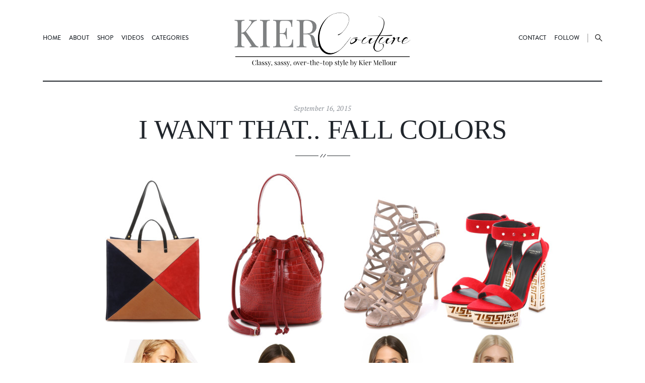

--- FILE ---
content_type: text/html; charset=UTF-8
request_url: https://kiercouture.com/i-want-that-fall-colors/
body_size: 14576
content:

<!doctype html>
<html lang="en-US">
  <head>
  <meta charset="utf-8">
  <meta http-equiv="x-ua-compatible" content="ie=edge">
  <meta name="viewport" content="width=device-width, initial-scale=1">
  <meta name='robots' content='index, follow, max-image-preview:large, max-snippet:-1, max-video-preview:-1' />
	<style>img:is([sizes="auto" i], [sizes^="auto," i]) { contain-intrinsic-size: 3000px 1500px }</style>
	
	<!-- This site is optimized with the Yoast SEO plugin v19.4 - https://yoast.com/wordpress/plugins/seo/ -->
	<title>I want that.. Fall Colors - Kier Couture</title>
	<link rel="canonical" href="https://kiercouture.com/i-want-that-fall-colors/" />
	<meta property="og:locale" content="en_US" />
	<meta property="og:type" content="article" />
	<meta property="og:title" content="I want that.. Fall Colors - Kier Couture" />
	<meta property="og:description" content="&nbsp; I&#8217;ve been doing a little online window shopping and found some gorgeous pieces that are perfect classic fall colors. Pale pink is a really big trend this fall but I love how these colors are repeated every fall so you can wear any of these items for years. Which is your favorite? I am &hellip;" />
	<meta property="og:url" content="https://kiercouture.com/i-want-that-fall-colors/" />
	<meta property="og:site_name" content="Kier Couture" />
	<meta property="article:publisher" content="https://www.facebook.com/FashionAddictLA" />
	<meta property="article:published_time" content="2015-09-16T11:32:31+00:00" />
	<meta property="article:modified_time" content="2016-10-10T16:27:29+00:00" />
	<meta property="og:image" content="https://kiercouture.com/wp-content/uploads/2015/09/tumblr_nusedfsv841rcm7o8o1_1280.jpg" />
	<meta property="og:image:width" content="1024" />
	<meta property="og:image:height" content="1024" />
	<meta property="og:image:type" content="image/jpeg" />
	<meta name="author" content="Kier" />
	<meta name="twitter:label1" content="Written by" />
	<meta name="twitter:data1" content="Kier" />
	<script type="application/ld+json" class="yoast-schema-graph">{"@context":"https://schema.org","@graph":[{"@type":"Organization","@id":"https://kiercouture.com/#organization","name":"Kier Couture","url":"https://kiercouture.com/","sameAs":["https://www.instagram.com/kiermellour/","https://www.pinterest.com/fashionaddictla/","https://www.youtube.com/channel/UCs-usfju4YL59Yi78IZiKRA","https://www.facebook.com/FashionAddictLA","https://twitter.com/KierMellour"],"logo":{"@type":"ImageObject","inLanguage":"en-US","@id":"https://kiercouture.com/#/schema/logo/image/","url":"https://kiercouture.com/wp-content/uploads/2016/10/logo.png","contentUrl":"https://kiercouture.com/wp-content/uploads/2016/10/logo.png","width":350,"height":107,"caption":"Kier Couture"},"image":{"@id":"https://kiercouture.com/#/schema/logo/image/"}},{"@type":"WebSite","@id":"https://kiercouture.com/#website","url":"https://kiercouture.com/","name":"Kier Couture","description":"HOW TO BE GLAM AND GIVE A DAMN. A GLAMOUR AND ECO BLOG By Kier Mellour","publisher":{"@id":"https://kiercouture.com/#organization"},"potentialAction":[{"@type":"SearchAction","target":{"@type":"EntryPoint","urlTemplate":"https://kiercouture.com/?s={search_term_string}"},"query-input":"required name=search_term_string"}],"inLanguage":"en-US"},{"@type":"ImageObject","inLanguage":"en-US","@id":"https://kiercouture.com/i-want-that-fall-colors/#primaryimage","url":"https://kiercouture.com/wp-content/uploads/2015/09/tumblr_nusedfsv841rcm7o8o1_1280.jpg","contentUrl":"https://kiercouture.com/wp-content/uploads/2015/09/tumblr_nusedfsv841rcm7o8o1_1280.jpg","width":1024,"height":1024},{"@type":"WebPage","@id":"https://kiercouture.com/i-want-that-fall-colors/","url":"https://kiercouture.com/i-want-that-fall-colors/","name":"I want that.. Fall Colors - Kier Couture","isPartOf":{"@id":"https://kiercouture.com/#website"},"primaryImageOfPage":{"@id":"https://kiercouture.com/i-want-that-fall-colors/#primaryimage"},"image":{"@id":"https://kiercouture.com/i-want-that-fall-colors/#primaryimage"},"thumbnailUrl":"https://kiercouture.com/wp-content/uploads/2015/09/tumblr_nusedfsv841rcm7o8o1_1280.jpg","datePublished":"2015-09-16T11:32:31+00:00","dateModified":"2016-10-10T16:27:29+00:00","breadcrumb":{"@id":"https://kiercouture.com/i-want-that-fall-colors/#breadcrumb"},"inLanguage":"en-US","potentialAction":[{"@type":"ReadAction","target":["https://kiercouture.com/i-want-that-fall-colors/"]}]},{"@type":"BreadcrumbList","@id":"https://kiercouture.com/i-want-that-fall-colors/#breadcrumb","itemListElement":[{"@type":"ListItem","position":1,"name":"I want that.. Fall Colors"}]},{"@type":"Article","@id":"https://kiercouture.com/i-want-that-fall-colors/#article","isPartOf":{"@id":"https://kiercouture.com/i-want-that-fall-colors/"},"author":{"name":"Kier","@id":"https://kiercouture.com/#/schema/person/0cb06d8b2eeef26e104bad4562b82725"},"headline":"I want that.. Fall Colors","datePublished":"2015-09-16T11:32:31+00:00","dateModified":"2016-10-10T16:27:29+00:00","mainEntityOfPage":{"@id":"https://kiercouture.com/i-want-that-fall-colors/"},"wordCount":84,"publisher":{"@id":"https://kiercouture.com/#organization"},"image":{"@id":"https://kiercouture.com/i-want-that-fall-colors/#primaryimage"},"thumbnailUrl":"https://kiercouture.com/wp-content/uploads/2015/09/tumblr_nusedfsv841rcm7o8o1_1280.jpg","articleSection":["I want that..."],"inLanguage":"en-US"},{"@type":"Person","@id":"https://kiercouture.com/#/schema/person/0cb06d8b2eeef26e104bad4562b82725","name":"Kier","image":{"@type":"ImageObject","inLanguage":"en-US","@id":"https://kiercouture.com/#/schema/person/image/","url":"https://secure.gravatar.com/avatar/65500c76d3c22bdebd253cf7c8375ca94a60e4643e887e2e59c7c7579a2fc1e1?s=96&d=mm&r=g","contentUrl":"https://secure.gravatar.com/avatar/65500c76d3c22bdebd253cf7c8375ca94a60e4643e887e2e59c7c7579a2fc1e1?s=96&d=mm&r=g","caption":"Kier"},"url":"https://kiercouture.com/author/kier/"}]}</script>
	<!-- / Yoast SEO plugin. -->


<link rel='dns-prefetch' href='//assets.pinterest.com' />
<link rel='dns-prefetch' href='//static.addtoany.com' />
<link rel='dns-prefetch' href='//fonts.googleapis.com' />
<link rel='dns-prefetch' href='//v0.wordpress.com' />
<link rel='dns-prefetch' href='//c0.wp.com' />
<link rel="alternate" type="application/rss+xml" title="Kier Couture &raquo; I want that.. Fall Colors Comments Feed" href="https://kiercouture.com/i-want-that-fall-colors/feed/" />
		<!-- This site uses the Google Analytics by ExactMetrics plugin v7.7.0 - Using Analytics tracking - https://www.exactmetrics.com/ -->
							<script src="//www.googletagmanager.com/gtag/js?id=UA-31844980-1"  data-cfasync="false" data-wpfc-render="false" type="text/javascript" async></script>
			<script data-cfasync="false" data-wpfc-render="false" type="text/javascript">
				var em_version = '7.7.0';
				var em_track_user = true;
				var em_no_track_reason = '';
				
								var disableStrs = [
															'ga-disable-UA-31844980-1',
									];

				/* Function to detect opted out users */
				function __gtagTrackerIsOptedOut() {
					for ( var index = 0; index < disableStrs.length; index++ ) {
						if ( document.cookie.indexOf( disableStrs[ index ] + '=true' ) > -1 ) {
							return true;
						}
					}

					return false;
				}

				/* Disable tracking if the opt-out cookie exists. */
				if ( __gtagTrackerIsOptedOut() ) {
					for ( var index = 0; index < disableStrs.length; index++ ) {
						window[ disableStrs[ index ] ] = true;
					}
				}

				/* Opt-out function */
				function __gtagTrackerOptout() {
					for ( var index = 0; index < disableStrs.length; index++ ) {
						document.cookie = disableStrs[ index ] + '=true; expires=Thu, 31 Dec 2099 23:59:59 UTC; path=/';
						window[ disableStrs[ index ] ] = true;
					}
				}

				if ( 'undefined' === typeof gaOptout ) {
					function gaOptout() {
						__gtagTrackerOptout();
					}
				}
								window.dataLayer = window.dataLayer || [];

				window.ExactMetricsDualTracker = {
					helpers: {},
					trackers: {},
				};
				if ( em_track_user ) {
					function __gtagDataLayer() {
						dataLayer.push( arguments );
					}

					function __gtagTracker( type, name, parameters ) {
						if (!parameters) {
							parameters = {};
						}

						if (parameters.send_to) {
							__gtagDataLayer.apply( null, arguments );
							return;
						}

						if ( type === 'event' ) {
							
															parameters.send_to = exactmetrics_frontend.ua;
								__gtagDataLayer( type, name, parameters );
													} else {
							__gtagDataLayer.apply( null, arguments );
						}
					}
					__gtagTracker( 'js', new Date() );
					__gtagTracker( 'set', {
						'developer_id.dNDMyYj' : true,
											} );
															__gtagTracker( 'config', 'UA-31844980-1', {"forceSSL":"true"} );
										window.gtag = __gtagTracker;											(function () {
							/* https://developers.google.com/analytics/devguides/collection/analyticsjs/ */
							/* ga and __gaTracker compatibility shim. */
							var noopfn = function () {
								return null;
							};
							var newtracker = function () {
								return new Tracker();
							};
							var Tracker = function () {
								return null;
							};
							var p = Tracker.prototype;
							p.get = noopfn;
							p.set = noopfn;
							p.send = function (){
								var args = Array.prototype.slice.call(arguments);
								args.unshift( 'send' );
								__gaTracker.apply(null, args);
							};
							var __gaTracker = function () {
								var len = arguments.length;
								if ( len === 0 ) {
									return;
								}
								var f = arguments[len - 1];
								if ( typeof f !== 'object' || f === null || typeof f.hitCallback !== 'function' ) {
									if ( 'send' === arguments[0] ) {
										var hitConverted, hitObject = false, action;
										if ( 'event' === arguments[1] ) {
											if ( 'undefined' !== typeof arguments[3] ) {
												hitObject = {
													'eventAction': arguments[3],
													'eventCategory': arguments[2],
													'eventLabel': arguments[4],
													'value': arguments[5] ? arguments[5] : 1,
												}
											}
										}
										if ( 'pageview' === arguments[1] ) {
											if ( 'undefined' !== typeof arguments[2] ) {
												hitObject = {
													'eventAction': 'page_view',
													'page_path' : arguments[2],
												}
											}
										}
										if ( typeof arguments[2] === 'object' ) {
											hitObject = arguments[2];
										}
										if ( typeof arguments[5] === 'object' ) {
											Object.assign( hitObject, arguments[5] );
										}
										if ( 'undefined' !== typeof arguments[1].hitType ) {
											hitObject = arguments[1];
											if ( 'pageview' === hitObject.hitType ) {
												hitObject.eventAction = 'page_view';
											}
										}
										if ( hitObject ) {
											action = 'timing' === arguments[1].hitType ? 'timing_complete' : hitObject.eventAction;
											hitConverted = mapArgs( hitObject );
											__gtagTracker( 'event', action, hitConverted );
										}
									}
									return;
								}

								function mapArgs( args ) {
									var arg, hit = {};
									var gaMap = {
										'eventCategory': 'event_category',
										'eventAction': 'event_action',
										'eventLabel': 'event_label',
										'eventValue': 'event_value',
										'nonInteraction': 'non_interaction',
										'timingCategory': 'event_category',
										'timingVar': 'name',
										'timingValue': 'value',
										'timingLabel': 'event_label',
										'page' : 'page_path',
										'location' : 'page_location',
										'title' : 'page_title',
									};
									for ( arg in args ) {
																				if ( ! ( ! args.hasOwnProperty(arg) || ! gaMap.hasOwnProperty(arg) ) ) {
											hit[gaMap[arg]] = args[arg];
										} else {
											hit[arg] = args[arg];
										}
									}
									return hit;
								}

								try {
									f.hitCallback();
								} catch ( ex ) {
								}
							};
							__gaTracker.create = newtracker;
							__gaTracker.getByName = newtracker;
							__gaTracker.getAll = function () {
								return [];
							};
							__gaTracker.remove = noopfn;
							__gaTracker.loaded = true;
							window['__gaTracker'] = __gaTracker;
						})();
									} else {
										console.log( "" );
					( function () {
							function __gtagTracker() {
								return null;
							}
							window['__gtagTracker'] = __gtagTracker;
							window['gtag'] = __gtagTracker;
					} )();
									}
			</script>
				<!-- / Google Analytics by ExactMetrics -->
		<script type="text/javascript">
/* <![CDATA[ */
window._wpemojiSettings = {"baseUrl":"https:\/\/s.w.org\/images\/core\/emoji\/16.0.1\/72x72\/","ext":".png","svgUrl":"https:\/\/s.w.org\/images\/core\/emoji\/16.0.1\/svg\/","svgExt":".svg","source":{"concatemoji":"https:\/\/kiercouture.com\/wp-includes\/js\/wp-emoji-release.min.js?ver=6.8.3"}};
/*! This file is auto-generated */
!function(s,n){var o,i,e;function c(e){try{var t={supportTests:e,timestamp:(new Date).valueOf()};sessionStorage.setItem(o,JSON.stringify(t))}catch(e){}}function p(e,t,n){e.clearRect(0,0,e.canvas.width,e.canvas.height),e.fillText(t,0,0);var t=new Uint32Array(e.getImageData(0,0,e.canvas.width,e.canvas.height).data),a=(e.clearRect(0,0,e.canvas.width,e.canvas.height),e.fillText(n,0,0),new Uint32Array(e.getImageData(0,0,e.canvas.width,e.canvas.height).data));return t.every(function(e,t){return e===a[t]})}function u(e,t){e.clearRect(0,0,e.canvas.width,e.canvas.height),e.fillText(t,0,0);for(var n=e.getImageData(16,16,1,1),a=0;a<n.data.length;a++)if(0!==n.data[a])return!1;return!0}function f(e,t,n,a){switch(t){case"flag":return n(e,"\ud83c\udff3\ufe0f\u200d\u26a7\ufe0f","\ud83c\udff3\ufe0f\u200b\u26a7\ufe0f")?!1:!n(e,"\ud83c\udde8\ud83c\uddf6","\ud83c\udde8\u200b\ud83c\uddf6")&&!n(e,"\ud83c\udff4\udb40\udc67\udb40\udc62\udb40\udc65\udb40\udc6e\udb40\udc67\udb40\udc7f","\ud83c\udff4\u200b\udb40\udc67\u200b\udb40\udc62\u200b\udb40\udc65\u200b\udb40\udc6e\u200b\udb40\udc67\u200b\udb40\udc7f");case"emoji":return!a(e,"\ud83e\udedf")}return!1}function g(e,t,n,a){var r="undefined"!=typeof WorkerGlobalScope&&self instanceof WorkerGlobalScope?new OffscreenCanvas(300,150):s.createElement("canvas"),o=r.getContext("2d",{willReadFrequently:!0}),i=(o.textBaseline="top",o.font="600 32px Arial",{});return e.forEach(function(e){i[e]=t(o,e,n,a)}),i}function t(e){var t=s.createElement("script");t.src=e,t.defer=!0,s.head.appendChild(t)}"undefined"!=typeof Promise&&(o="wpEmojiSettingsSupports",i=["flag","emoji"],n.supports={everything:!0,everythingExceptFlag:!0},e=new Promise(function(e){s.addEventListener("DOMContentLoaded",e,{once:!0})}),new Promise(function(t){var n=function(){try{var e=JSON.parse(sessionStorage.getItem(o));if("object"==typeof e&&"number"==typeof e.timestamp&&(new Date).valueOf()<e.timestamp+604800&&"object"==typeof e.supportTests)return e.supportTests}catch(e){}return null}();if(!n){if("undefined"!=typeof Worker&&"undefined"!=typeof OffscreenCanvas&&"undefined"!=typeof URL&&URL.createObjectURL&&"undefined"!=typeof Blob)try{var e="postMessage("+g.toString()+"("+[JSON.stringify(i),f.toString(),p.toString(),u.toString()].join(",")+"));",a=new Blob([e],{type:"text/javascript"}),r=new Worker(URL.createObjectURL(a),{name:"wpTestEmojiSupports"});return void(r.onmessage=function(e){c(n=e.data),r.terminate(),t(n)})}catch(e){}c(n=g(i,f,p,u))}t(n)}).then(function(e){for(var t in e)n.supports[t]=e[t],n.supports.everything=n.supports.everything&&n.supports[t],"flag"!==t&&(n.supports.everythingExceptFlag=n.supports.everythingExceptFlag&&n.supports[t]);n.supports.everythingExceptFlag=n.supports.everythingExceptFlag&&!n.supports.flag,n.DOMReady=!1,n.readyCallback=function(){n.DOMReady=!0}}).then(function(){return e}).then(function(){var e;n.supports.everything||(n.readyCallback(),(e=n.source||{}).concatemoji?t(e.concatemoji):e.wpemoji&&e.twemoji&&(t(e.twemoji),t(e.wpemoji)))}))}((window,document),window._wpemojiSettings);
/* ]]> */
</script>
<style id='wp-emoji-styles-inline-css' type='text/css'>

	img.wp-smiley, img.emoji {
		display: inline !important;
		border: none !important;
		box-shadow: none !important;
		height: 1em !important;
		width: 1em !important;
		margin: 0 0.07em !important;
		vertical-align: -0.1em !important;
		background: none !important;
		padding: 0 !important;
	}
</style>
<link rel='stylesheet' id='wp-block-library-css' href='https://c0.wp.com/c/6.8.3/wp-includes/css/dist/block-library/style.min.css' type='text/css' media='all' />
<style id='wp-block-library-inline-css' type='text/css'>
.has-text-align-justify{text-align:justify;}
</style>
<style id='classic-theme-styles-inline-css' type='text/css'>
/*! This file is auto-generated */
.wp-block-button__link{color:#fff;background-color:#32373c;border-radius:9999px;box-shadow:none;text-decoration:none;padding:calc(.667em + 2px) calc(1.333em + 2px);font-size:1.125em}.wp-block-file__button{background:#32373c;color:#fff;text-decoration:none}
</style>
<link rel='stylesheet' id='mediaelement-css' href='https://c0.wp.com/c/6.8.3/wp-includes/js/mediaelement/mediaelementplayer-legacy.min.css' type='text/css' media='all' />
<link rel='stylesheet' id='wp-mediaelement-css' href='https://c0.wp.com/c/6.8.3/wp-includes/js/mediaelement/wp-mediaelement.min.css' type='text/css' media='all' />
<style id='global-styles-inline-css' type='text/css'>
:root{--wp--preset--aspect-ratio--square: 1;--wp--preset--aspect-ratio--4-3: 4/3;--wp--preset--aspect-ratio--3-4: 3/4;--wp--preset--aspect-ratio--3-2: 3/2;--wp--preset--aspect-ratio--2-3: 2/3;--wp--preset--aspect-ratio--16-9: 16/9;--wp--preset--aspect-ratio--9-16: 9/16;--wp--preset--color--black: #000000;--wp--preset--color--cyan-bluish-gray: #abb8c3;--wp--preset--color--white: #ffffff;--wp--preset--color--pale-pink: #f78da7;--wp--preset--color--vivid-red: #cf2e2e;--wp--preset--color--luminous-vivid-orange: #ff6900;--wp--preset--color--luminous-vivid-amber: #fcb900;--wp--preset--color--light-green-cyan: #7bdcb5;--wp--preset--color--vivid-green-cyan: #00d084;--wp--preset--color--pale-cyan-blue: #8ed1fc;--wp--preset--color--vivid-cyan-blue: #0693e3;--wp--preset--color--vivid-purple: #9b51e0;--wp--preset--gradient--vivid-cyan-blue-to-vivid-purple: linear-gradient(135deg,rgba(6,147,227,1) 0%,rgb(155,81,224) 100%);--wp--preset--gradient--light-green-cyan-to-vivid-green-cyan: linear-gradient(135deg,rgb(122,220,180) 0%,rgb(0,208,130) 100%);--wp--preset--gradient--luminous-vivid-amber-to-luminous-vivid-orange: linear-gradient(135deg,rgba(252,185,0,1) 0%,rgba(255,105,0,1) 100%);--wp--preset--gradient--luminous-vivid-orange-to-vivid-red: linear-gradient(135deg,rgba(255,105,0,1) 0%,rgb(207,46,46) 100%);--wp--preset--gradient--very-light-gray-to-cyan-bluish-gray: linear-gradient(135deg,rgb(238,238,238) 0%,rgb(169,184,195) 100%);--wp--preset--gradient--cool-to-warm-spectrum: linear-gradient(135deg,rgb(74,234,220) 0%,rgb(151,120,209) 20%,rgb(207,42,186) 40%,rgb(238,44,130) 60%,rgb(251,105,98) 80%,rgb(254,248,76) 100%);--wp--preset--gradient--blush-light-purple: linear-gradient(135deg,rgb(255,206,236) 0%,rgb(152,150,240) 100%);--wp--preset--gradient--blush-bordeaux: linear-gradient(135deg,rgb(254,205,165) 0%,rgb(254,45,45) 50%,rgb(107,0,62) 100%);--wp--preset--gradient--luminous-dusk: linear-gradient(135deg,rgb(255,203,112) 0%,rgb(199,81,192) 50%,rgb(65,88,208) 100%);--wp--preset--gradient--pale-ocean: linear-gradient(135deg,rgb(255,245,203) 0%,rgb(182,227,212) 50%,rgb(51,167,181) 100%);--wp--preset--gradient--electric-grass: linear-gradient(135deg,rgb(202,248,128) 0%,rgb(113,206,126) 100%);--wp--preset--gradient--midnight: linear-gradient(135deg,rgb(2,3,129) 0%,rgb(40,116,252) 100%);--wp--preset--font-size--small: 13px;--wp--preset--font-size--medium: 20px;--wp--preset--font-size--large: 36px;--wp--preset--font-size--x-large: 42px;--wp--preset--spacing--20: 0.44rem;--wp--preset--spacing--30: 0.67rem;--wp--preset--spacing--40: 1rem;--wp--preset--spacing--50: 1.5rem;--wp--preset--spacing--60: 2.25rem;--wp--preset--spacing--70: 3.38rem;--wp--preset--spacing--80: 5.06rem;--wp--preset--shadow--natural: 6px 6px 9px rgba(0, 0, 0, 0.2);--wp--preset--shadow--deep: 12px 12px 50px rgba(0, 0, 0, 0.4);--wp--preset--shadow--sharp: 6px 6px 0px rgba(0, 0, 0, 0.2);--wp--preset--shadow--outlined: 6px 6px 0px -3px rgba(255, 255, 255, 1), 6px 6px rgba(0, 0, 0, 1);--wp--preset--shadow--crisp: 6px 6px 0px rgba(0, 0, 0, 1);}:where(.is-layout-flex){gap: 0.5em;}:where(.is-layout-grid){gap: 0.5em;}body .is-layout-flex{display: flex;}.is-layout-flex{flex-wrap: wrap;align-items: center;}.is-layout-flex > :is(*, div){margin: 0;}body .is-layout-grid{display: grid;}.is-layout-grid > :is(*, div){margin: 0;}:where(.wp-block-columns.is-layout-flex){gap: 2em;}:where(.wp-block-columns.is-layout-grid){gap: 2em;}:where(.wp-block-post-template.is-layout-flex){gap: 1.25em;}:where(.wp-block-post-template.is-layout-grid){gap: 1.25em;}.has-black-color{color: var(--wp--preset--color--black) !important;}.has-cyan-bluish-gray-color{color: var(--wp--preset--color--cyan-bluish-gray) !important;}.has-white-color{color: var(--wp--preset--color--white) !important;}.has-pale-pink-color{color: var(--wp--preset--color--pale-pink) !important;}.has-vivid-red-color{color: var(--wp--preset--color--vivid-red) !important;}.has-luminous-vivid-orange-color{color: var(--wp--preset--color--luminous-vivid-orange) !important;}.has-luminous-vivid-amber-color{color: var(--wp--preset--color--luminous-vivid-amber) !important;}.has-light-green-cyan-color{color: var(--wp--preset--color--light-green-cyan) !important;}.has-vivid-green-cyan-color{color: var(--wp--preset--color--vivid-green-cyan) !important;}.has-pale-cyan-blue-color{color: var(--wp--preset--color--pale-cyan-blue) !important;}.has-vivid-cyan-blue-color{color: var(--wp--preset--color--vivid-cyan-blue) !important;}.has-vivid-purple-color{color: var(--wp--preset--color--vivid-purple) !important;}.has-black-background-color{background-color: var(--wp--preset--color--black) !important;}.has-cyan-bluish-gray-background-color{background-color: var(--wp--preset--color--cyan-bluish-gray) !important;}.has-white-background-color{background-color: var(--wp--preset--color--white) !important;}.has-pale-pink-background-color{background-color: var(--wp--preset--color--pale-pink) !important;}.has-vivid-red-background-color{background-color: var(--wp--preset--color--vivid-red) !important;}.has-luminous-vivid-orange-background-color{background-color: var(--wp--preset--color--luminous-vivid-orange) !important;}.has-luminous-vivid-amber-background-color{background-color: var(--wp--preset--color--luminous-vivid-amber) !important;}.has-light-green-cyan-background-color{background-color: var(--wp--preset--color--light-green-cyan) !important;}.has-vivid-green-cyan-background-color{background-color: var(--wp--preset--color--vivid-green-cyan) !important;}.has-pale-cyan-blue-background-color{background-color: var(--wp--preset--color--pale-cyan-blue) !important;}.has-vivid-cyan-blue-background-color{background-color: var(--wp--preset--color--vivid-cyan-blue) !important;}.has-vivid-purple-background-color{background-color: var(--wp--preset--color--vivid-purple) !important;}.has-black-border-color{border-color: var(--wp--preset--color--black) !important;}.has-cyan-bluish-gray-border-color{border-color: var(--wp--preset--color--cyan-bluish-gray) !important;}.has-white-border-color{border-color: var(--wp--preset--color--white) !important;}.has-pale-pink-border-color{border-color: var(--wp--preset--color--pale-pink) !important;}.has-vivid-red-border-color{border-color: var(--wp--preset--color--vivid-red) !important;}.has-luminous-vivid-orange-border-color{border-color: var(--wp--preset--color--luminous-vivid-orange) !important;}.has-luminous-vivid-amber-border-color{border-color: var(--wp--preset--color--luminous-vivid-amber) !important;}.has-light-green-cyan-border-color{border-color: var(--wp--preset--color--light-green-cyan) !important;}.has-vivid-green-cyan-border-color{border-color: var(--wp--preset--color--vivid-green-cyan) !important;}.has-pale-cyan-blue-border-color{border-color: var(--wp--preset--color--pale-cyan-blue) !important;}.has-vivid-cyan-blue-border-color{border-color: var(--wp--preset--color--vivid-cyan-blue) !important;}.has-vivid-purple-border-color{border-color: var(--wp--preset--color--vivid-purple) !important;}.has-vivid-cyan-blue-to-vivid-purple-gradient-background{background: var(--wp--preset--gradient--vivid-cyan-blue-to-vivid-purple) !important;}.has-light-green-cyan-to-vivid-green-cyan-gradient-background{background: var(--wp--preset--gradient--light-green-cyan-to-vivid-green-cyan) !important;}.has-luminous-vivid-amber-to-luminous-vivid-orange-gradient-background{background: var(--wp--preset--gradient--luminous-vivid-amber-to-luminous-vivid-orange) !important;}.has-luminous-vivid-orange-to-vivid-red-gradient-background{background: var(--wp--preset--gradient--luminous-vivid-orange-to-vivid-red) !important;}.has-very-light-gray-to-cyan-bluish-gray-gradient-background{background: var(--wp--preset--gradient--very-light-gray-to-cyan-bluish-gray) !important;}.has-cool-to-warm-spectrum-gradient-background{background: var(--wp--preset--gradient--cool-to-warm-spectrum) !important;}.has-blush-light-purple-gradient-background{background: var(--wp--preset--gradient--blush-light-purple) !important;}.has-blush-bordeaux-gradient-background{background: var(--wp--preset--gradient--blush-bordeaux) !important;}.has-luminous-dusk-gradient-background{background: var(--wp--preset--gradient--luminous-dusk) !important;}.has-pale-ocean-gradient-background{background: var(--wp--preset--gradient--pale-ocean) !important;}.has-electric-grass-gradient-background{background: var(--wp--preset--gradient--electric-grass) !important;}.has-midnight-gradient-background{background: var(--wp--preset--gradient--midnight) !important;}.has-small-font-size{font-size: var(--wp--preset--font-size--small) !important;}.has-medium-font-size{font-size: var(--wp--preset--font-size--medium) !important;}.has-large-font-size{font-size: var(--wp--preset--font-size--large) !important;}.has-x-large-font-size{font-size: var(--wp--preset--font-size--x-large) !important;}
:where(.wp-block-post-template.is-layout-flex){gap: 1.25em;}:where(.wp-block-post-template.is-layout-grid){gap: 1.25em;}
:where(.wp-block-columns.is-layout-flex){gap: 2em;}:where(.wp-block-columns.is-layout-grid){gap: 2em;}
:root :where(.wp-block-pullquote){font-size: 1.5em;line-height: 1.6;}
</style>
<link rel='stylesheet' id='contact-form-7-css' href='https://kiercouture.com/wp-content/plugins/contact-form-7/includes/css/styles.css?ver=5.6.1' type='text/css' media='all' />
<link rel='stylesheet' id='kier-framework-css' href='https://kiercouture.com/wp-content/plugins/kier-framework/public/css/kier-framework.css?ver=1.0.0' type='text/css' media='all' />
<link rel='stylesheet' id='addtoany-css' href='https://kiercouture.com/wp-content/plugins/add-to-any/addtoany.min.css?ver=1.16' type='text/css' media='all' />
<link rel='stylesheet' id='sage/fonts-css' href='https://fonts.googleapis.com/css?family=PT+Serif:400,400i,700,700i' type='text/css' media='all' />
<link rel='stylesheet' id='sage/css-css' href='https://kiercouture.com/wp-content/themes/kier-couture/dist/styles/main-96406d99b5.css' type='text/css' media='all' />
<link rel='stylesheet' id='jetpack_css-css' href='https://c0.wp.com/p/jetpack/11.2.2/css/jetpack.css' type='text/css' media='all' />
<script type="text/javascript" src="https://kiercouture.com/wp-content/plugins/google-analytics-dashboard-for-wp/assets/js/frontend-gtag.js?ver=7.7.0" id="exactmetrics-frontend-script-js"></script>
<script data-cfasync="false" data-wpfc-render="false" type="text/javascript" id='exactmetrics-frontend-script-js-extra'>/* <![CDATA[ */
var exactmetrics_frontend = {"js_events_tracking":"true","download_extensions":"zip,mp3,mpeg,pdf,docx,pptx,xlsx,rar","inbound_paths":"[{\"path\":\"\\\/go\\\/\",\"label\":\"affiliate\"},{\"path\":\"\\\/recommend\\\/\",\"label\":\"affiliate\"}]","home_url":"https:\/\/kiercouture.com","hash_tracking":"false","ua":"UA-31844980-1","v4_id":""};/* ]]> */
</script>
<script type="text/javascript" id="addtoany-core-js-before">
/* <![CDATA[ */
window.a2a_config=window.a2a_config||{};a2a_config.callbacks=[];a2a_config.overlays=[];a2a_config.templates={};
/* ]]> */
</script>
<script type="text/javascript" async src="https://static.addtoany.com/menu/page.js" id="addtoany-core-js"></script>
<script type="text/javascript" src="https://c0.wp.com/c/6.8.3/wp-includes/js/jquery/jquery.min.js" id="jquery-core-js"></script>
<script type="text/javascript" src="https://c0.wp.com/c/6.8.3/wp-includes/js/jquery/jquery-migrate.min.js" id="jquery-migrate-js"></script>
<script type="text/javascript" async src="https://kiercouture.com/wp-content/plugins/add-to-any/addtoany.min.js?ver=1.1" id="addtoany-jquery-js"></script>
<script type="text/javascript" src="https://kiercouture.com/wp-content/plugins/kier-framework/public/js/kier-framework.js?ver=1.0.0" id="kier-framework-js"></script>
<link rel="https://api.w.org/" href="https://kiercouture.com/wp-json/" /><link rel="alternate" title="JSON" type="application/json" href="https://kiercouture.com/wp-json/wp/v2/posts/14406" /><link rel="EditURI" type="application/rsd+xml" title="RSD" href="https://kiercouture.com/xmlrpc.php?rsd" />
<meta name="generator" content="WordPress 6.8.3" />
<link rel='shortlink' href='https://kiercouture.com/?p=14406' />
<link rel="alternate" title="oEmbed (JSON)" type="application/json+oembed" href="https://kiercouture.com/wp-json/oembed/1.0/embed?url=https%3A%2F%2Fkiercouture.com%2Fi-want-that-fall-colors%2F" />
<link rel="alternate" title="oEmbed (XML)" type="text/xml+oembed" href="https://kiercouture.com/wp-json/oembed/1.0/embed?url=https%3A%2F%2Fkiercouture.com%2Fi-want-that-fall-colors%2F&#038;format=xml" />
<style>img#wpstats{display:none}</style>
	<link rel="icon" href="https://kiercouture.com/wp-content/uploads/2016/10/cropped-site-icon-32x32.png" sizes="32x32" />
<link rel="icon" href="https://kiercouture.com/wp-content/uploads/2016/10/cropped-site-icon-192x192.png" sizes="192x192" />
<link rel="apple-touch-icon" href="https://kiercouture.com/wp-content/uploads/2016/10/cropped-site-icon-180x180.png" />
<meta name="msapplication-TileImage" content="https://kiercouture.com/wp-content/uploads/2016/10/cropped-site-icon-270x270.png" />
</head>
  <body data-rsssl=1 class="wp-singular post-template-default single single-post postid-14406 single-format-standard wp-custom-logo wp-theme-kier-couture i-want-that-fall-colors">
    <!--[if IE]>
      <div class="alert alert-warning">
        You are using an <strong>outdated</strong> browser. Please <a href="http://browsehappy.com/">upgrade your browser</a> to improve your experience.      </div>
    <![endif]-->
    <header class="banner header-large">
  <div class="container">
    <div class="row">
      <div class="col-xs-12 col-sm-12 col-md-4">
          <nav id="exCollapsingNavbar1" class="nav-primary hidden-sm-down"><ul id="menu-main-manu" class="nav navbar-nav"><li id="menu-item-16297" class="menu-item menu-item-type-custom menu-item-object-custom menu-item-home menu-item-16297 nav-item"><a href="https://kiercouture.com/" class="nav-link">Home</a><li id="menu-item-20989" class="menu-item menu-item-type-custom menu-item-object-custom menu-item-has-children menu-item-20989 nav-item dropdown"><a href="https://kiercouture.com/about/" class="nav-link dropdown-toggle" data-toggle="dropdown">About</a>
<div class="dropdown-menu">
<a href="https://kiercouture.com/about/" class="dropdown-item">Bio</a><a href="https://kiercouture.com/bucket-list/" class="dropdown-item">Bucket List</a><a href="https://kiercouture.com/press-kit/" class="dropdown-item">Press</a><a href="https://kiercouture.com/pricing-sheet/" class="dropdown-item">Work with Me</a><a href="https://kiercouture.com/about/travel-goals/" class="dropdown-item">Travel Goals</a></div>
<li id="menu-item-5001" class="menu-item menu-item-type-post_type menu-item-object-page menu-item-has-children menu-item-5001 nav-item dropdown"><a href="https://kiercouture.com/shop-2/" class="nav-link dropdown-toggle" data-toggle="dropdown">Shop</a>
<div class="dropdown-menu">
<a href="https://kiercouture.com/closet/" class="dropdown-item">My Closet</a><a href="https://kiercouture.com/liketoknow-it/" class="dropdown-item">LikeToKnow.it</a><a href="https://kiercouture.com/my-favorite-stores/" class="dropdown-item">My Favorite Stores</a><a href="https://kiercouture.com/bags/" class="dropdown-item">Bags</a><a href="https://kiercouture.com/beauty/" class="dropdown-item">Beauty</a><a href="https://kiercouture.com/shop-2/eco-products/" class="dropdown-item">ECO PRODUCTS</a><a href="https://kiercouture.com/fitness/" class="dropdown-item">Fitness</a><a href="https://kiercouture.com/gift-guide/" class="dropdown-item">Gift Guide</a><a href="https://kiercouture.com/i-want-that/" class="dropdown-item">I Want That</a><a href="https://kiercouture.com/jewelry-2/" class="dropdown-item">Jewelry</a><a href="https://kiercouture.com/outerwear/" class="dropdown-item">Outerwear</a><a href="https://kiercouture.com/shoes/" class="dropdown-item">Shoes</a><a href="https://kiercouture.com/sunglasses/" class="dropdown-item">Sunglasses</a><a href="https://kiercouture.com/100-2/" class="dropdown-item">Under $100</a></div>
<li id="menu-item-16314" class="menu-item menu-item-type-taxonomy menu-item-object-category menu-item-has-children menu-item-16314 nav-item dropdown"><a href="https://kiercouture.com/category/videos/" class="nav-link dropdown-toggle" data-toggle="dropdown">Videos</a>
<div class="dropdown-menu">
<a href="https://kiercouture.com/category/videos/favorites/" class="dropdown-item">Favorites</a><a href="https://kiercouture.com/category/videos/hauls/" class="dropdown-item">Hauls</a><a href="https://kiercouture.com/category/videos/how-to-beauty-hair/" class="dropdown-item">Beauty / Hair</a><a href="https://kiercouture.com/category/videos/vlogs/" class="dropdown-item">Vlogs</a><a href="https://kiercouture.com/category/videos/outfits-videos/" class="dropdown-item">Outfits and Lookbooks</a></div>
<li id="menu-item-16426" class="menu-item menu-item-type-custom menu-item-object-custom menu-item-has-children menu-item-16426 nav-item dropdown"><a href="#" class="nav-link dropdown-toggle" data-toggle="dropdown">Categories</a>
<div class="dropdown-menu">
<a href="https://kiercouture.com/category/1-in-all-posts/articles/" class="dropdown-item">Articles</a><a href="https://kiercouture.com/category/reviews/beauty-review/" class="dropdown-item">Beauty</a><a href="https://kiercouture.com/category/boob-job-blog/" class="dropdown-item">Boob Job Blog</a><a href="https://kiercouture.com/category/1-in-all-posts/i-want-that/" class="dropdown-item">I want that&#8230;</a><a href="https://kiercouture.com/category/1-in-all-posts/outfits/" class="dropdown-item">Outfits</a><a href="https://kiercouture.com/category/nightlife/" class="dropdown-item">Nightlife</a><a href="https://kiercouture.com/category/apparel/swimsuit/" class="dropdown-item">Swim</a><a href="https://kiercouture.com/category/reviews/travel-reviews/" class="dropdown-item">Travel</a></div>
</ul></nav>      </div>
      <div class="logo col-xs-12 col-sm-12 col-md-4">
        <a href="https://kiercouture.com/" class="custom-logo-link" rel="home" itemprop="url"><img width="350" height="107" src="https://kiercouture.com/wp-content/uploads/2016/10/logo.png" class="custom-logo" alt="" data-pin-no-hover="true" decoding="async" srcset="https://kiercouture.com/wp-content/uploads/2016/10/logo.png 350w, https://kiercouture.com/wp-content/uploads/2016/10/logo-300x92.png 300w" sizes="(max-width: 350px) 100vw, 350px" /></a>      </div>
      <div class="col-xs-12 col-sm-12 col-md-4">
        <nav id="exCollapsingNavbar2" class="nav-sec hidden-sm-down pull-xs-right"><ul id="menu-secondary-menu" class="nav navbar-nav"><li id="menu-item-16315" class="menu-item menu-item-type-post_type menu-item-object-page menu-item-16315 nav-item"><a href="https://kiercouture.com/contact/" class="nav-link">Contact</a><li id="menu-item-16316" class="menu-item menu-item-type-custom menu-item-object-custom menu-item-has-children menu-item-16316 nav-item dropdown"><a href="#" class="nav-link dropdown-toggle" data-toggle="dropdown">Follow</a>
<div class="dropdown-menu">
<a target="_blank" href="https://www.facebook.com/FashionAddictLA" class="dropdown-item"><i class="fa fa-facebook-square" aria-hidden="true"></i>Facebook</a><a target="_blank" href="https://twitter.com/KierMellour" class="dropdown-item"><i class="fa fa-twitter-square" aria-hidden="true"></i>Twitter</a><a target="_blank" href="https://www.pinterest.com/kiercouture/" class="dropdown-item"><i class="fa fa-pinterest-square" aria-hidden="true"></i>Pinterest</a><a target="_blank" href="https://www.instagram.com/kiermellour/" class="dropdown-item"><i class="fa fa-instagram" aria-hidden="true"></i>Instagram</a><a target="_blank" href="https://www.youtube.com/channel/UCs-usfju4YL59Yi78IZiKRA" class="dropdown-item"><i class="fa fa-youtube-play" aria-hidden="true"></i>Youtube</a><a target="_blank" href="https://www.bloglovin.com/blogs/kier-couture-13091135" class="dropdown-item"><i class="fa fa-bloglovin" aria-hidden="true"></i>Bloglovin&#8217;</a></div>
<li class="search-menu-item menu-item menu-item-type-custom menu-item-object-custom nav-item"><a href="#" class="search_toggler nav-link"><img src="https://kiercouture.com/wp-content/themes/kier-couture/dist/images/magnifying-glass.png" width="14" height="14" /></a><span class="search_container"><form role="search" method="get" class="search-form" action="https://kiercouture.com/">
  <label>
    <span class="screen-reader-text">Search for:</span>
    <input type="search" class="search-field" placeholder="Hit Enter to Search" value="" name="s" title="Search for:"/>
  </label>
  </form>
</span></li></ul></nav>
        <!-- Responsive Menu -->
        <button class="nav-responsive-button navbar-toggler hidden-md-up" type="button" data-toggle="collapse" data-target="#exCollapsingNavbar3" aria-controls="exCollapsingNavbar3" aria-expanded="false" aria-label="Toggle navigation">
          &#9776;
        </button>
        <nav id="exCollapsingNavbar3" class="nav-res collapse navbar-toggleable-sm hidden-md-up"><ul id="menu-main-manu-1" class="nav navbar-nav"><li class="menu-item menu-item-type-custom menu-item-object-custom menu-item-home menu-item-16297 nav-item"><a href="https://kiercouture.com/" class="nav-link">Home</a><li class="menu-item menu-item-type-custom menu-item-object-custom menu-item-has-children menu-item-20989 nav-item dropdown"><a href="https://kiercouture.com/about/" class="nav-link dropdown-toggle" data-toggle="dropdown">About</a>
<div class="dropdown-menu">
<a href="https://kiercouture.com/about/" class="dropdown-item">Bio</a><a href="https://kiercouture.com/bucket-list/" class="dropdown-item">Bucket List</a><a href="https://kiercouture.com/press-kit/" class="dropdown-item">Press</a><a href="https://kiercouture.com/pricing-sheet/" class="dropdown-item">Work with Me</a><a href="https://kiercouture.com/about/travel-goals/" class="dropdown-item">Travel Goals</a></div>
<li class="menu-item menu-item-type-post_type menu-item-object-page menu-item-has-children menu-item-5001 nav-item dropdown"><a href="https://kiercouture.com/shop-2/" class="nav-link dropdown-toggle" data-toggle="dropdown">Shop</a>
<div class="dropdown-menu">
<a href="https://kiercouture.com/closet/" class="dropdown-item">My Closet</a><a href="https://kiercouture.com/liketoknow-it/" class="dropdown-item">LikeToKnow.it</a><a href="https://kiercouture.com/my-favorite-stores/" class="dropdown-item">My Favorite Stores</a><a href="https://kiercouture.com/bags/" class="dropdown-item">Bags</a><a href="https://kiercouture.com/beauty/" class="dropdown-item">Beauty</a><a href="https://kiercouture.com/shop-2/eco-products/" class="dropdown-item">ECO PRODUCTS</a><a href="https://kiercouture.com/fitness/" class="dropdown-item">Fitness</a><a href="https://kiercouture.com/gift-guide/" class="dropdown-item">Gift Guide</a><a href="https://kiercouture.com/i-want-that/" class="dropdown-item">I Want That</a><a href="https://kiercouture.com/jewelry-2/" class="dropdown-item">Jewelry</a><a href="https://kiercouture.com/outerwear/" class="dropdown-item">Outerwear</a><a href="https://kiercouture.com/shoes/" class="dropdown-item">Shoes</a><a href="https://kiercouture.com/sunglasses/" class="dropdown-item">Sunglasses</a><a href="https://kiercouture.com/100-2/" class="dropdown-item">Under $100</a></div>
<li class="menu-item menu-item-type-taxonomy menu-item-object-category menu-item-has-children menu-item-16314 nav-item dropdown"><a href="https://kiercouture.com/category/videos/" class="nav-link dropdown-toggle" data-toggle="dropdown">Videos</a>
<div class="dropdown-menu">
<a href="https://kiercouture.com/category/videos/favorites/" class="dropdown-item">Favorites</a><a href="https://kiercouture.com/category/videos/hauls/" class="dropdown-item">Hauls</a><a href="https://kiercouture.com/category/videos/how-to-beauty-hair/" class="dropdown-item">Beauty / Hair</a><a href="https://kiercouture.com/category/videos/vlogs/" class="dropdown-item">Vlogs</a><a href="https://kiercouture.com/category/videos/outfits-videos/" class="dropdown-item">Outfits and Lookbooks</a></div>
<li class="menu-item menu-item-type-custom menu-item-object-custom menu-item-has-children menu-item-16426 nav-item dropdown"><a href="#" class="nav-link dropdown-toggle" data-toggle="dropdown">Categories</a>
<div class="dropdown-menu">
<a href="https://kiercouture.com/category/1-in-all-posts/articles/" class="dropdown-item">Articles</a><a href="https://kiercouture.com/category/reviews/beauty-review/" class="dropdown-item">Beauty</a><a href="https://kiercouture.com/category/boob-job-blog/" class="dropdown-item">Boob Job Blog</a><a href="https://kiercouture.com/category/1-in-all-posts/i-want-that/" class="dropdown-item">I want that&#8230;</a><a href="https://kiercouture.com/category/1-in-all-posts/outfits/" class="dropdown-item">Outfits</a><a href="https://kiercouture.com/category/nightlife/" class="dropdown-item">Nightlife</a><a href="https://kiercouture.com/category/apparel/swimsuit/" class="dropdown-item">Swim</a><a href="https://kiercouture.com/category/reviews/travel-reviews/" class="dropdown-item">Travel</a></div>
</ul></nav>        <div class="mobile-search hidden-md-up">
          <a href="#" class="search_toggler nav-link">
            <img src="https://kiercouture.com/wp-content/themes/kier-couture/dist/images/magnifying-glass.png" width="14" height="14" scale="0">
          </a>
          <div class="mobile-search_wrapper">
          <form role="search" method="get" class="search-form" action="https://kiercouture.com/">
  <label>
    <span class="screen-reader-text">Search for:</span>
    <input type="search" class="search-field" placeholder="Hit Enter to Search" value="" name="s" title="Search for:"/>
  </label>
  </form>
        </div>
        </div>
      </div>
    </div>
  </div>
</header>
    <div id="container" class="wrap container" data-animate-down="header-small" data-animate-up="header-large" role="document">
      <div class="content row">
        <main class="main">
          
<div class="single-posts">
  <article class="regular post-14406 post type-post status-publish format-standard has-post-thumbnail hentry category-i-want-that">
    <div class="content-area">

      <div class="row">
        <header>
          <time class="updated" datetime="2015-09-16T11:32:31+00:00">September 16, 2015</time>
          <h2 class="entry-title">I want that.. Fall Colors</h2>
                                    <a href="https://kiercouture.com/i-want-that-fall-colors/" title="I want that.. Fall Colors" class="featured-img">
                <img width="1024" height="1024" src="https://kiercouture.com/wp-content/uploads/2015/09/tumblr_nusedfsv841rcm7o8o1_1280.jpg" class="attachment-featured size-featured wp-post-image" alt="" decoding="async" fetchpriority="high" srcset="https://kiercouture.com/wp-content/uploads/2015/09/tumblr_nusedfsv841rcm7o8o1_1280.jpg 1024w, https://kiercouture.com/wp-content/uploads/2015/09/tumblr_nusedfsv841rcm7o8o1_1280-150x150.jpg 150w, https://kiercouture.com/wp-content/uploads/2015/09/tumblr_nusedfsv841rcm7o8o1_1280-715x715.jpg 715w, https://kiercouture.com/wp-content/uploads/2015/09/tumblr_nusedfsv841rcm7o8o1_1280-300x300.jpg 300w" sizes="(max-width: 1024px) 100vw, 1024px" />                                <span class="photo-credit"></span>
              </a>
                              </header>
      </div>
      <div class="row">
        <div class="col-xs-12 col-sm-12 col-md-8">
          <div class="regular-posts">
              <div class="entry-content">
                   <p><img decoding="async" class="aligncenter size-full wp-image-14407" src="https://kiercouture.com/wp-content/uploads/2015/09/tumblr_nusedfsv841rcm7o8o1_1280.jpg" alt="tumblr_nusedfsv841rcm7o8o1_1280" width="1024" height="1024" srcset="https://kiercouture.com/wp-content/uploads/2015/09/tumblr_nusedfsv841rcm7o8o1_1280.jpg 1024w, https://kiercouture.com/wp-content/uploads/2015/09/tumblr_nusedfsv841rcm7o8o1_1280-150x150.jpg 150w, https://kiercouture.com/wp-content/uploads/2015/09/tumblr_nusedfsv841rcm7o8o1_1280-715x715.jpg 715w, https://kiercouture.com/wp-content/uploads/2015/09/tumblr_nusedfsv841rcm7o8o1_1280-300x300.jpg 300w" sizes="(max-width: 1024px) 100vw, 1024px" /></p>
<p>&nbsp;</p>
<p>I&#8217;ve been doing a little online window shopping and found some gorgeous pieces that are perfect classic fall colors. Pale pink is a really big trend this fall but I love how these colors are repeated every fall so you can wear any of these items for years. Which is your favorite? I am in love with the red croc bucket bag!</p>
<p>Thank you for reading.</p>
<p>With love from Vegas,<br />
Kier</p>
<p style="text-align: center;"><strong>Shop the post:</strong></p>
<p style="text-align: center;">
<div class="shopthepost-widget" data-widget-id="1023414">
                <script type="text/javascript" language="javascript">
                    !function(d,s,id){
                        var e, p = /^http:/.test(d.location) ? 'http' : 'https';
                        if(!d.getElementById(id)) {
                            e     = d.createElement(s);
                            e.id  = id;
                            e.src = p + '://widgets.rewardstyle.com/js/shopthepost.js';
                            d.body.appendChild(e);
                        }
                        if(typeof window.__stp === 'object') if(d.readyState === 'complete') {
                            window.__stp.init();
                        }
                    }(document, 'script', 'shopthepost-script');
                </script>
                <div class="rs-adblock">
                    <img decoding="async" src="//assets.rewardstyle.com/images/search/350.gif" style="width:15px;height:15px;" onerror="this.parentNode.innerHTML='Turn off your ad blocker to view content'" />
                    <noscript>Turn on your JavaScript to view content</noscript>
                </div>
            </div>
<p style="text-align: center;">
<div class="addtoany_share_save_container addtoany_content addtoany_content_bottom"><div class="addtoany_header">Share the Post</div><div class="a2a_kit a2a_kit_size_20 addtoany_list" data-a2a-url="https://kiercouture.com/i-want-that-fall-colors/" data-a2a-title="I want that.. Fall Colors"><a class="a2a_button_facebook" href="https://www.addtoany.com/add_to/facebook?linkurl=https%3A%2F%2Fkiercouture.com%2Fi-want-that-fall-colors%2F&amp;linkname=I%20want%20that..%20Fall%20Colors" title="Facebook" rel="nofollow noopener" target="_blank"><img src="/wp-content/themes/kier-couture/dist/images/addtoany/facebook.png" width="20" height="20" alt="Facebook"></a><a class="a2a_button_twitter" href="https://www.addtoany.com/add_to/twitter?linkurl=https%3A%2F%2Fkiercouture.com%2Fi-want-that-fall-colors%2F&amp;linkname=I%20want%20that..%20Fall%20Colors" title="Twitter" rel="nofollow noopener" target="_blank"><img src="/wp-content/themes/kier-couture/dist/images/addtoany/twitter.png" width="20" height="20" alt="Twitter"></a><a class="a2a_button_tumblr" href="https://www.addtoany.com/add_to/tumblr?linkurl=https%3A%2F%2Fkiercouture.com%2Fi-want-that-fall-colors%2F&amp;linkname=I%20want%20that..%20Fall%20Colors" title="Tumblr" rel="nofollow noopener" target="_blank"><img src="/wp-content/themes/kier-couture/dist/images/addtoany/tumblr.png" width="20" height="20" alt="Tumblr"></a><a class="a2a_button_pinterest" href="https://www.addtoany.com/add_to/pinterest?linkurl=https%3A%2F%2Fkiercouture.com%2Fi-want-that-fall-colors%2F&amp;linkname=I%20want%20that..%20Fall%20Colors" title="Pinterest" rel="nofollow noopener" target="_blank"><img src="/wp-content/themes/kier-couture/dist/images/addtoany/pinterest.png" width="20" height="20" alt="Pinterest"></a></div></div>              </div>
          </div>
        </div>
        <div class="col-xs-12 col-sm-12 col-md-4">
          <aside id="sidebar" class="sidebar pull-right">
            <section class="widget-odd widget-first widget-1 widget social_widget-2 widget_social_widget">    <div class="social-widget">
      
      <div class="social-wrap">
                  <a href="https://www.facebook.com/kiermellour/" class="social-links social-links-facebook" target="_blank">Facebook</a>
                                  <a href="https://www.pinterest.com/kiermellour/" class="social-links social-links-pinterest" target="_blank">Pinterest</a>
                          <a href="https://www.instagram.com/kiermellour/" class="social-links social-links-instagram" target="_blank">Instagram</a>
                          <a href="https://www.youtube.com/kiermellour/" class="social-links social-links-youtube" target="_blank">Youtube</a>
                          <a href="https://www.bloglovin.com/blogs/kiercouturecom-13091135" class="social-links social-links-bloglovin" target="_blank">Bloglovin'</a>
              </div>
    </div>
    </section><section class="widget-even widget-2 subscribe-widget widget text-23 widget_text"><h3><span>Don&#8217;t Miss Anything</span></h3>			<div class="textwidget"><div role="form" class="wpcf7" id="wpcf7-f16324-p14406-o1" lang="en-US" dir="ltr">
<div class="screen-reader-response"><p role="status" aria-live="polite" aria-atomic="true"></p> <ul></ul></div>
<form action="/i-want-that-fall-colors/#wpcf7-f16324-p14406-o1" method="post" class="wpcf7-form init" novalidate="novalidate" data-status="init">
<div style="display: none;">
<input type="hidden" name="_wpcf7" value="16324" />
<input type="hidden" name="_wpcf7_version" value="5.6.1" />
<input type="hidden" name="_wpcf7_locale" value="en_US" />
<input type="hidden" name="_wpcf7_unit_tag" value="wpcf7-f16324-p14406-o1" />
<input type="hidden" name="_wpcf7_container_post" value="14406" />
<input type="hidden" name="_wpcf7_posted_data_hash" value="" />
</div>
<p><span class="wpcf7-form-control-wrap" data-name="email-address"><input type="email" name="email-address" value="" size="40" class="wpcf7-form-control wpcf7-text wpcf7-email wpcf7-validates-as-required wpcf7-validates-as-email" aria-required="true" aria-invalid="false" placeholder="Enter email address" /></span></p>
<p><input type="submit" value="Subscribe" class="wpcf7-form-control has-spinner wpcf7-submit btn btn-elegant-dark btn-full" /></p>
<p style="display: none !important;" class="akismet-fields-container" data-prefix="_wpcf7_ak_"><label>&#916;<textarea name="_wpcf7_ak_hp_textarea" cols="45" rows="8" maxlength="100"></textarea></label><input type="hidden" id="ak_js_1" name="_wpcf7_ak_js" value="218"/><script>document.getElementById( "ak_js_1" ).setAttribute( "value", ( new Date() ).getTime() );</script></p><div class="wpcf7-response-output" aria-hidden="true"></div></form></div></div>
		</section><section class="widget-odd widget-3 accessories-widget widget text-24 widget_text"><h3><span>I Want That</span></h3>			<div class="textwidget"><div class="lookbook-widget" data-widget-id="397534">
                <script type="text/javascript" language="javascript">
                    !function(d,s,id){
                        var e, p = /^http:/.test(d.location) ? 'http' : 'https';
                        if(!d.getElementById(id)) {
                            e     = d.createElement(s);
                            e.id  = id;
                            e.src = p + '://widgets.rewardstyle.com/js/lookbook.js';
                            d.body.appendChild(e);
                        }
                        if(typeof(window.__lookbook) === 'object') if(d.readyState === 'complete') {
                            window.__lookbook.init();
                        }
                    }(document, 'script', 'lookbook-script');
                </script>
                <div class="rs-adblock">
                    <img src="//assets.rewardstyle.com/images/search/350.gif" style="width:15px;height:15px;" onerror="this.parentNode.innerHTML='Turn off your ad blocker to view content'" />
                    <noscript>Turn on your JavaScript to view content</noscript>
                </div>
            </div>
<a href="#" class="btn btn-elegant btn-shop-now">Shop Now</a></div>
		</section><section class="widget-even widget-4 widget media_image-2 widget_media_image"><a href="https://kiercouture.com/6-weight-loss-gimmicks-that-actually-work/" target="_blank"><img width="715" height="1271" src="https://kiercouture.com/wp-content/uploads/2017/04/IMG_3244-715x1271.jpg" class="image wp-image-18851  attachment-medium size-medium" alt="weightless gimmicks that work" style="max-width: 100%; height: auto;" decoding="async" srcset="https://kiercouture.com/wp-content/uploads/2017/04/IMG_3244-715x1271.jpg 715w, https://kiercouture.com/wp-content/uploads/2017/04/IMG_3244-768x1365.jpg 768w, https://kiercouture.com/wp-content/uploads/2017/04/IMG_3244-1430x2542.jpg 1430w, https://kiercouture.com/wp-content/uploads/2017/04/IMG_3244-1110x1973.jpg 1110w, https://kiercouture.com/wp-content/uploads/2017/04/IMG_3244-730x1297.jpg 730w, https://kiercouture.com/wp-content/uploads/2017/04/IMG_3244-300x533.jpg 300w, https://kiercouture.com/wp-content/uploads/2017/04/IMG_3244.jpg 1536w" sizes="(max-width: 715px) 100vw, 715px" /></a></section><section class="widget-odd widget-5 widget media_image-3 widget_media_image"><a href="https://kiercouture.com/style-naturally-curly-hair/"><img width="715" height="1334" src="https://kiercouture.com/wp-content/uploads/2018/01/IMG_1450-715x1334.jpg" class="image wp-image-19689  attachment-medium size-medium" alt="how to style curly hair" style="max-width: 100%; height: auto;" decoding="async" loading="lazy" srcset="https://kiercouture.com/wp-content/uploads/2018/01/IMG_1450-715x1334.jpg 715w, https://kiercouture.com/wp-content/uploads/2018/01/IMG_1450-768x1433.jpg 768w, https://kiercouture.com/wp-content/uploads/2018/01/IMG_1450-1110x2072.jpg 1110w, https://kiercouture.com/wp-content/uploads/2018/01/IMG_1450-730x1362.jpg 730w, https://kiercouture.com/wp-content/uploads/2018/01/IMG_1450-300x560.jpg 300w, https://kiercouture.com/wp-content/uploads/2018/01/IMG_1450.jpg 1242w" sizes="auto, (max-width: 715px) 100vw, 715px" /></a></section><section class="widget-even widget-6 widget media_image-4 widget_media_image"><h3><span>Merchandise</span></h3><a href="http://kiercouturestore.com"><img width="715" height="1126" src="https://kiercouture.com/wp-content/uploads/2018/01/IMG_1475-2-715x1126.jpg" class="image wp-image-19723  attachment-medium size-medium" alt="Kier Couture Store Basic Crop Top" style="max-width: 100%; height: auto;" decoding="async" loading="lazy" srcset="https://kiercouture.com/wp-content/uploads/2018/01/IMG_1475-2-715x1126.jpg 715w, https://kiercouture.com/wp-content/uploads/2018/01/IMG_1475-2-768x1210.jpg 768w, https://kiercouture.com/wp-content/uploads/2018/01/IMG_1475-2-1110x1748.jpg 1110w, https://kiercouture.com/wp-content/uploads/2018/01/IMG_1475-2-730x1150.jpg 730w, https://kiercouture.com/wp-content/uploads/2018/01/IMG_1475-2-300x473.jpg 300w, https://kiercouture.com/wp-content/uploads/2018/01/IMG_1475-2.jpg 1365w" sizes="auto, (max-width: 715px) 100vw, 715px" /></a></section><section class="widget-odd widget-last widget-7 widget archives-2 widget_archive"><h3><span>Archive</span></h3>		<label class="screen-reader-text" for="archives-dropdown-2">Archive</label>
		<select id="archives-dropdown-2" name="archive-dropdown">
			
			<option value="">Select Month</option>
				<option value='https://kiercouture.com/2020/04/'> April 2020 </option>
	<option value='https://kiercouture.com/2020/03/'> March 2020 </option>
	<option value='https://kiercouture.com/2019/10/'> October 2019 </option>
	<option value='https://kiercouture.com/2019/04/'> April 2019 </option>
	<option value='https://kiercouture.com/2019/03/'> March 2019 </option>
	<option value='https://kiercouture.com/2019/02/'> February 2019 </option>
	<option value='https://kiercouture.com/2019/01/'> January 2019 </option>
	<option value='https://kiercouture.com/2018/12/'> December 2018 </option>
	<option value='https://kiercouture.com/2018/11/'> November 2018 </option>
	<option value='https://kiercouture.com/2018/10/'> October 2018 </option>
	<option value='https://kiercouture.com/2018/09/'> September 2018 </option>
	<option value='https://kiercouture.com/2018/08/'> August 2018 </option>
	<option value='https://kiercouture.com/2018/07/'> July 2018 </option>
	<option value='https://kiercouture.com/2018/06/'> June 2018 </option>
	<option value='https://kiercouture.com/2018/05/'> May 2018 </option>
	<option value='https://kiercouture.com/2018/04/'> April 2018 </option>
	<option value='https://kiercouture.com/2018/03/'> March 2018 </option>
	<option value='https://kiercouture.com/2018/02/'> February 2018 </option>
	<option value='https://kiercouture.com/2018/01/'> January 2018 </option>
	<option value='https://kiercouture.com/2017/12/'> December 2017 </option>
	<option value='https://kiercouture.com/2017/11/'> November 2017 </option>
	<option value='https://kiercouture.com/2017/10/'> October 2017 </option>
	<option value='https://kiercouture.com/2017/09/'> September 2017 </option>
	<option value='https://kiercouture.com/2017/08/'> August 2017 </option>
	<option value='https://kiercouture.com/2017/07/'> July 2017 </option>
	<option value='https://kiercouture.com/2017/06/'> June 2017 </option>
	<option value='https://kiercouture.com/2017/05/'> May 2017 </option>
	<option value='https://kiercouture.com/2017/04/'> April 2017 </option>
	<option value='https://kiercouture.com/2017/03/'> March 2017 </option>
	<option value='https://kiercouture.com/2017/02/'> February 2017 </option>
	<option value='https://kiercouture.com/2017/01/'> January 2017 </option>
	<option value='https://kiercouture.com/2016/12/'> December 2016 </option>
	<option value='https://kiercouture.com/2016/11/'> November 2016 </option>
	<option value='https://kiercouture.com/2016/10/'> October 2016 </option>
	<option value='https://kiercouture.com/2016/09/'> September 2016 </option>
	<option value='https://kiercouture.com/2016/08/'> August 2016 </option>
	<option value='https://kiercouture.com/2016/07/'> July 2016 </option>
	<option value='https://kiercouture.com/2016/06/'> June 2016 </option>
	<option value='https://kiercouture.com/2016/05/'> May 2016 </option>
	<option value='https://kiercouture.com/2016/04/'> April 2016 </option>
	<option value='https://kiercouture.com/2016/03/'> March 2016 </option>
	<option value='https://kiercouture.com/2016/02/'> February 2016 </option>
	<option value='https://kiercouture.com/2016/01/'> January 2016 </option>
	<option value='https://kiercouture.com/2015/12/'> December 2015 </option>
	<option value='https://kiercouture.com/2015/11/'> November 2015 </option>
	<option value='https://kiercouture.com/2015/10/'> October 2015 </option>
	<option value='https://kiercouture.com/2015/09/'> September 2015 </option>
	<option value='https://kiercouture.com/2015/08/'> August 2015 </option>
	<option value='https://kiercouture.com/2015/07/'> July 2015 </option>
	<option value='https://kiercouture.com/2015/06/'> June 2015 </option>
	<option value='https://kiercouture.com/2015/05/'> May 2015 </option>
	<option value='https://kiercouture.com/2015/04/'> April 2015 </option>
	<option value='https://kiercouture.com/2015/03/'> March 2015 </option>
	<option value='https://kiercouture.com/2015/02/'> February 2015 </option>
	<option value='https://kiercouture.com/2015/01/'> January 2015 </option>
	<option value='https://kiercouture.com/2014/12/'> December 2014 </option>
	<option value='https://kiercouture.com/2014/11/'> November 2014 </option>
	<option value='https://kiercouture.com/2014/10/'> October 2014 </option>
	<option value='https://kiercouture.com/2014/09/'> September 2014 </option>
	<option value='https://kiercouture.com/2014/08/'> August 2014 </option>
	<option value='https://kiercouture.com/2014/07/'> July 2014 </option>
	<option value='https://kiercouture.com/2014/06/'> June 2014 </option>
	<option value='https://kiercouture.com/2014/05/'> May 2014 </option>
	<option value='https://kiercouture.com/2014/04/'> April 2014 </option>
	<option value='https://kiercouture.com/2014/03/'> March 2014 </option>
	<option value='https://kiercouture.com/2014/02/'> February 2014 </option>
	<option value='https://kiercouture.com/2014/01/'> January 2014 </option>
	<option value='https://kiercouture.com/2013/12/'> December 2013 </option>
	<option value='https://kiercouture.com/2013/11/'> November 2013 </option>
	<option value='https://kiercouture.com/2013/10/'> October 2013 </option>
	<option value='https://kiercouture.com/2013/09/'> September 2013 </option>
	<option value='https://kiercouture.com/2013/08/'> August 2013 </option>
	<option value='https://kiercouture.com/2013/07/'> July 2013 </option>
	<option value='https://kiercouture.com/2013/06/'> June 2013 </option>
	<option value='https://kiercouture.com/2013/05/'> May 2013 </option>
	<option value='https://kiercouture.com/2013/04/'> April 2013 </option>
	<option value='https://kiercouture.com/2013/03/'> March 2013 </option>
	<option value='https://kiercouture.com/2013/02/'> February 2013 </option>
	<option value='https://kiercouture.com/2013/01/'> January 2013 </option>
	<option value='https://kiercouture.com/2012/12/'> December 2012 </option>
	<option value='https://kiercouture.com/2012/11/'> November 2012 </option>
	<option value='https://kiercouture.com/2012/10/'> October 2012 </option>
	<option value='https://kiercouture.com/2012/09/'> September 2012 </option>
	<option value='https://kiercouture.com/2012/08/'> August 2012 </option>
	<option value='https://kiercouture.com/2012/07/'> July 2012 </option>
	<option value='https://kiercouture.com/2012/06/'> June 2012 </option>
	<option value='https://kiercouture.com/2012/05/'> May 2012 </option>
	<option value='https://kiercouture.com/2012/04/'> April 2012 </option>
	<option value='https://kiercouture.com/2012/03/'> March 2012 </option>

		</select>

			<script type="text/javascript">
/* <![CDATA[ */

(function() {
	var dropdown = document.getElementById( "archives-dropdown-2" );
	function onSelectChange() {
		if ( dropdown.options[ dropdown.selectedIndex ].value !== '' ) {
			document.location.href = this.options[ this.selectedIndex ].value;
		}
	}
	dropdown.onchange = onSelectChange;
})();

/* ]]> */
</script>
</section>
          </aside><!-- /.sidebar -->
        </div>
      </div>
            
<div class="navigation-single">
  <div class="row">
          <div class="navigation-previous col-xs-12 col-sm-6 col-md-6">
                <a href="https://kiercouture.com/calvin-ruckerrrrr/">
          <div class="row">
                          <div class="navigation-thumb col-xs-4 col-sm-4 col-md-3">
                <img width="100" height="150" src="https://kiercouture.com/wp-content/uploads/2015/09/Calvin-ruckerrrrrr-6.jpg" class="attachment-thumb size-thumb wp-post-image" alt="Calvin-ruckerrrrr" decoding="async" loading="lazy" srcset="https://kiercouture.com/wp-content/uploads/2015/09/Calvin-ruckerrrrrr-6.jpg 1430w, https://kiercouture.com/wp-content/uploads/2015/09/Calvin-ruckerrrrrr-6-715x1073.jpg 715w, https://kiercouture.com/wp-content/uploads/2015/09/Calvin-ruckerrrrrr-6-300x450.jpg 300w" sizes="auto, (max-width: 100px) 100vw, 100px" />              </div>
                        <div class="navigation-info col-xs-8 col-sm-8 col-md-9">
              <time class="updated" datetime="2015-09-16T11:32:31+00:00">September 14, 2015</time>
              <h2>Calvin Ruckerrrrr</h2>
            </div>
          </div>
        </a>
      </div>
              <div class="navigation-next col-xs-12 col-sm-6 col-md-6">
                <a href="https://kiercouture.com/the-denim-dress/">
          <div class="row">
            <div class="navigation-info col-xs-8 col-sm-8 col-md-9">
              <time class="updated" datetime="2015-09-16T11:32:31+00:00">September 16, 2015</time>
              <h2>The Denim Dress</h2>
            </div>
                          <div class="navigation-thumb col-xs-4 col-sm-4 col-md-3">
                <img width="100" height="150" src="https://kiercouture.com/wp-content/uploads/2015/09/Hearts-10.jpg" class="attachment-thumb size-thumb wp-post-image" alt="" decoding="async" loading="lazy" srcset="https://kiercouture.com/wp-content/uploads/2015/09/Hearts-10.jpg 1430w, https://kiercouture.com/wp-content/uploads/2015/09/Hearts-10-715x1073.jpg 715w, https://kiercouture.com/wp-content/uploads/2015/09/Hearts-10-300x450.jpg 300w" sizes="auto, (max-width: 100px) 100vw, 100px" />              </div>
                      </div>
        </a>
      </div>
      </div>
</div>
      <footer>
              </footer>
      
<section id="comments" class="comments">
      <h3>One Comment</h3>

    <ol class="comment-list">
            		<li id="comment-177361" class="comment even thread-even depth-1">
			<article id="div-comment-177361" class="comment-body">
				<footer class="comment-meta">
					<div class="comment-author vcard">
						<img alt='' src='https://secure.gravatar.com/avatar/fa2b86cdae764d937cc297e1cdf20be8e9f3cb3e87ec624de0ba858dd4ec7e3f?s=40&#038;d=mm&#038;r=g' srcset='https://secure.gravatar.com/avatar/fa2b86cdae764d937cc297e1cdf20be8e9f3cb3e87ec624de0ba858dd4ec7e3f?s=80&#038;d=mm&#038;r=g 2x' class='avatar avatar-40 photo' height='40' width='40' loading='lazy' decoding='async'/>						<b class="fn">xoxobellablog</b> <span class="says">says:</span>					</div><!-- .comment-author -->

					<div class="comment-metadata">
						<a href="https://kiercouture.com/i-want-that-fall-colors/#comment-177361"><time datetime="2015-09-16T15:51:12-04:00">September 16, 2015 at 3:51 pm</time></a>					</div><!-- .comment-metadata -->

									</footer><!-- .comment-meta -->

				<div class="comment-content">
					<p>I want it all!</p>
<p><a rel="nofollow"href="http://xoxobella.com" rel="nofollow ugc">http://xoxobella.com</a></p>
				</div><!-- .comment-content -->

							</article><!-- .comment-body -->
		</li><!-- #comment-## -->
    </ol>

      
      <div class="alert alert-warning">
      Comments are closed.    </div>
  
    </section>
    </div>
  </article>
</div>
        </main><!-- /.main -->
      </div><!-- /.content -->
    </div><!-- /.wrap -->
    

<footer id="footer" class="content-info">
  <a href="#" class="topbutton">Top</a>
  <div class="container">
    <div class="row">
      <div class="col-xs-12 col-sm-12 col-md-4 push-md-4">
                  <div class="footer-logo">
            <p><img src="" width="" height=""/></p>
          </div>
                  <div class="footer-social-links">
                    <a href="https://www.facebook.com/kiermellour/" class="social-links social-links-facebook" target="_blank">Facebook</a>
                                        <a href="https://www.pinterest.com/kiermellour/" class="social-links social-links-pinterest" target="_blank">Pinterest</a>
                              <a href="https://www.instagram.com/kiermellour/" class="social-links social-links-instagram" target="_blank">Instagram</a>
                              <a href="https://www.youtube.com/kiermellour/" class="social-links social-links-youtube" target="_blank">Youtube</a>
                                <a href="https://www.bloglovin.com/blogs/kiercouturecom-13091135" class="social-links social-links-bloglovin" target="_blank">Bloglovin'</a>
                  </div>
      </div>
      <div class="col-xs-12 col-sm-6  col-md-4 pull-md-4">
              </div>
      <div class="col-xs-12 col-sm-6 col-md-4">
              </div>
    </div>
  </div>

</footer>
<script>
  
  jQuery(document).ready(function () {
    jQuery("li.menu-item").hover(function () { //When trigger is hovered...
        jQuery(this).children("div.dropdown-menu").show('fast');
    }, function () {
        jQuery(this).children("div.dropdown-menu").hide('fast'); 
    });
  });
</script>
<script type="speculationrules">
{"prefetch":[{"source":"document","where":{"and":[{"href_matches":"\/*"},{"not":{"href_matches":["\/wp-*.php","\/wp-admin\/*","\/wp-content\/uploads\/*","\/wp-content\/*","\/wp-content\/plugins\/*","\/wp-content\/themes\/kier-couture\/*","\/*\\?(.+)"]}},{"not":{"selector_matches":"a[rel~=\"nofollow\"]"}},{"not":{"selector_matches":".no-prefetch, .no-prefetch a"}}]},"eagerness":"conservative"}]}
</script>
<script type="text/javascript" src="//assets.pinterest.com/js/pinit.js&#039; async data-pin-hover=&#039;true&#039; data-pin-height=&#039;32&#039; data-pin-shape=&#039;round" id="pinit-js-js"></script>
<script type="text/javascript" src="https://c0.wp.com/c/6.8.3/wp-includes/js/dist/vendor/wp-polyfill.min.js" id="wp-polyfill-js"></script>
<script type="text/javascript" id="contact-form-7-js-extra">
/* <![CDATA[ */
var wpcf7 = {"api":{"root":"https:\/\/kiercouture.com\/wp-json\/","namespace":"contact-form-7\/v1"}};
/* ]]> */
</script>
<script type="text/javascript" src="https://kiercouture.com/wp-content/plugins/contact-form-7/includes/js/index.js?ver=5.6.1" id="contact-form-7-js"></script>
<script type="text/javascript" src="https://kiercouture.com/wp-content/themes/kier-couture/dist/scripts/main-b5ad6e53f6.js" id="sage/js-js"></script>
<script defer type="text/javascript" src="https://kiercouture.com/wp-content/plugins/akismet/_inc/akismet-frontend.js?ver=1706801681" id="akismet-frontend-js"></script>
<script src='https://stats.wp.com/e-202603.js' defer></script>
<script>
	_stq = window._stq || [];
	_stq.push([ 'view', {v:'ext',j:'1:11.2.2',blog:'134719765',post:'14406',tz:'-5',srv:'kiercouture.com'} ]);
	_stq.push([ 'clickTrackerInit', '134719765', '14406' ]);
</script>
  </body>
</html>


--- FILE ---
content_type: text/javascript
request_url: https://kiercouture.com/wp-content/plugins/google-analytics-dashboard-for-wp/assets/js/frontend-gtag.js?ver=7.7.0
body_size: 5597
content:
/**
 * Developer's Notice:
 *
 * Note: JS in this file (and this file itself) is not guaranteed backwards compatibility. JS can be added, changed or removed at any time without notice.
 * For more information see the `Backwards Compatibility Guidelines for Developers` section of the README.md file.
 */
/**
 * Handles:
 * - JS Events handling
 *
 * @since 7.15.0
 */
var ExactMetrics = function () {
	/* ExactMetrics JS  events tracking works on all major browsers, including IE starting at IE 7, via polyfills for any major JS function used that
	   is not supported by at least  95% of the global and/or US browser marketshare. Currently, IE 7 & 8 which as of 2/14/17 have under 0.25% global marketshare, require
	   us to polyfill Array.prototype.lastIndexOf, and if they continue to drop, we might remove this polyfill at some point. In that case note that events tracking
	   for IE 7/8 will continue to work, with the exception of events tracking of downloads. */
	var lastClicked = [];
	var internalAsOutboundCategory = '';
	var beforeUnloadChanged = false;

	this.setLastClicked = function ( valuesArray, fieldsArray, tracked ) {
		valuesArray = typeof valuesArray !== 'undefined' ? valuesArray : [];
		fieldsArray = typeof fieldsArray !== 'undefined' ? fieldsArray : [];
		tracked = typeof tracked !== 'undefined' ? tracked : false;

		lastClicked.valuesArray = valuesArray;
		lastClicked.fieldsArray = fieldsArray;
	};

	this.getLastClicked = function () {
		return lastClicked;
	};

	this.setInternalAsOutboundCategory = function ( category ) {
		internalAsOutboundCategory = category;
	};

	this.getInternalAsOutboundCategory = function () {
		return internalAsOutboundCategory;
	};

	this.sendEvent = function ( type, action, fieldsArray ) {
		__gtagTrackerSend( type, action, fieldsArray, [] );
	};

	function __gtagTrackerIsDebug() {
		if ( window.exactmetrics_debug_mode ) {
			return true;
		} else {
			return false;
		}
	}

	function cloneFields( fields, allowedKeys, disallowedKeys ) {
		var clone = {};

		for ( var key in fields ) {
			if ( ! fields.hasOwnProperty( key ) ) {
				continue
			}

			if ( allowedKeys && allowedKeys.indexOf( key ) === -1 ) {
				continue
			}

			if ( disallowedKeys && disallowedKeys.indexOf( key ) > -1 ) {
				continue
			}

			clone[ key ] = fields[ key ];
		}

		return clone;
	}

	function __gtagMaybeTrackerV4( type, action, fieldsArray ) {
		if ( ! exactmetrics_frontend.v4_id || type !== 'event' ) {
			return;
		}

		var eventCategory = fieldsArray.event_category || '';

		var fieldsToRemove = [
			'event_name',
			'event_category',
			'event_label',
			'value',
		];

		var fields = cloneFields( fieldsArray, null, fieldsToRemove );
		fields.action = action;
		fields.send_to = exactmetrics_frontend.v4_id;

		let hitType = eventCategory.replace( '-', '_' );
		if (eventCategory.indexOf('outbound-link') !== -1) {
			hitType = 'click'
		} else if (eventCategory === 'download') {
			hitType = 'file_download'
		}

		__gtagTracker( type, hitType, fields );
	}

	function __gtagMaybeTrackerUA( type, action, fieldsArray ) {
		if ( ! exactmetrics_frontend.ua ) {
			return;
		}

		var allowedFields = [
			'event_category',
			'event_label',
			'value',
		];

		var uaFields = cloneFields(fieldsArray, allowedFields);
		uaFields.send_to = exactmetrics_frontend.ua;

		__gtagTracker( type, action, uaFields );
	}

	function __gtagTrackerSendDual( type, action, fieldsArray, valuesArray ) {
		type = typeof type !== 'undefined' ? type : 'event';
		action = typeof action !== 'undefined' ? action : '';
		valuesArray = typeof valuesArray !== 'undefined' ? valuesArray : [];
		fieldsArray = typeof fieldsArray !== 'undefined' ? fieldsArray : {};

		__gtagMaybeTrackerUA( type, action, fieldsArray );
		__gtagMaybeTrackerV4( type, action, fieldsArray );

		lastClicked.valuesArray = valuesArray;
		lastClicked.fieldsArray = fieldsArray;
		lastClicked.fieldsArray.event_action = action;
		lastClicked.tracked = true;
		__gtagTrackerLog( 'Tracked: ' + valuesArray.type );
		__gtagTrackerLog( lastClicked );
	}

	/**
	 * This attempts to be compatible with the gtag function.
	 *
	 * @see https://developers.google.com/analytics/devguides/collection/gtagjs
	 * @param type string Type of request, event, timing, config.
	 * @param action string Event action or UA for config.
	 * @param fieldsArray object The configuration object.
	 * @param valuesArray object The values for the log.
	 * @private
	 */
	function __gtagTrackerSend( type, action, fieldsArray, valuesArray ) {
		type = typeof type !== 'undefined' ? type : 'event';
		action = typeof action !== 'undefined' ? action : '';
		valuesArray = typeof valuesArray !== 'undefined' ? valuesArray : [];
		fieldsArray = typeof fieldsArray !== 'undefined' ? fieldsArray : {};

		__gtagTracker( type, action, fieldsArray );

		lastClicked.valuesArray = valuesArray;
		lastClicked.fieldsArray = fieldsArray;
		lastClicked.fieldsArray.event_action = action;
		lastClicked.tracked = true;
		__gtagTrackerLog( 'Tracked: ' + valuesArray.type );
		__gtagTrackerLog( lastClicked );
	}

	function __gtagTrackerNotSend( valuesArray ) {
		valuesArray = typeof valuesArray !== 'undefined' ? valuesArray : [];

		lastClicked.valuesArray = valuesArray;
		lastClicked.fieldsArray = [];
		lastClicked.tracked = false;
		__gtagTrackerLog( 'Not Tracked: ' + valuesArray.exit );
		__gtagTrackerLog( lastClicked );
	}

	function __gtagTrackerLog( message ) {
		if ( __gtagTrackerIsDebug() ) {
			console.dir( message );
		}
	}

	function __gtagTrackerStringTrim( x ) {
		return x.replace( /^\s+|\s+$/gm, '' );
	}

	function __gtagTrackerGetDomain() {
		var i = 0, currentdomain = document.domain, p = currentdomain.split( '.' ), s = '_gd' + (
			new Date()
		).getTime();
		while ( i < ( p.length - 1 ) && document.cookie.indexOf( s + '=' + s ) == - 1 ) {
			currentdomain = p.slice( - 1 - (
				++ i
			) ).join( '.' );
			document.cookie = s + "=" + s + ";domain=" + currentdomain + ";";
		}
		document.cookie = s + "=;expires=Thu, 01 Jan 1970 00:00:01 GMT;domain=" + currentdomain + ";";
		return currentdomain;
	}

	function __gtagTrackerGetExtension( extension ) {
		extension = extension.toString();
		extension = extension.substring( 0, (
			extension.indexOf( "#" ) == - 1
		) ? extension.length : extension.indexOf( "#" ) ); /* Remove the anchor at the end, if there is one */
		extension = extension.substring( 0, (
			extension.indexOf( "?" ) == - 1
		) ? extension.length : extension.indexOf( "?" ) ); /* Remove the query after the file name, if there is one */
		extension = extension.substring( extension.lastIndexOf( "/" ) + 1, extension.length ); /* Remove everything before the last slash in the path */
		if ( extension.length > 0 && extension.indexOf( '.' ) !== - 1 ) { /* If there's a period left in the URL, then there's a extension. Else it is not a extension. */
			extension = extension.substring( extension.lastIndexOf( "." ) + 1 ); /* Remove everything but what's after the first period */
			return extension;
		} else {
			return "";
		}
	}

	function __gtagTrackerTrackedClick( event ) {
		return event.which == 1 || event.which == 2 || event.metaKey || event.ctrlKey || event.shiftKey || event.altKey;
	}

	function __gtagTrackerGetDownloadExtensions() {
		var download_extensions = [];
		if ( typeof exactmetrics_frontend.download_extensions == 'string' ) {
			download_extensions = exactmetrics_frontend.download_extensions.split( "," );
		}
		return download_extensions;
	}

	function __gtagTrackerGetInboundPaths() {
		var inbound_paths = [];
		if ( typeof exactmetrics_frontend.inbound_paths == 'string' ) {
			inbound_paths = JSON.parse( exactmetrics_frontend.inbound_paths );
		}

		return inbound_paths;
	}

	function __gtagTrackerTrackedClickType( event ) {
		if ( event.which == 1 ) {
			return 'event.which=1';
		} else if ( event.which == 2 ) {
			return 'event.which=2';
		} else if ( event.metaKey ) {
			return 'metaKey';
		} else if ( event.ctrlKey ) {
			return 'ctrlKey';
		} else if ( event.shiftKey ) {
			return 'shiftKey';
		} else if ( event.altKey ) {
			return 'altKey';
		} else {
			return '';
		}
	}

	function __gtagTrackerLinkType( el ) {
		var download_extensions = __gtagTrackerGetDownloadExtensions();
		var inbound_paths = __gtagTrackerGetInboundPaths();
		var type = 'unknown';
		var link = el.href;
		var extension = __gtagTrackerGetExtension( el.href );
		var currentdomain = __gtagTrackerGetDomain();
		var hostname = el.hostname;
		var protocol = el.protocol;
		var pathname = el.pathname;
		link = link.toString();
		var index, len;
		var category = el.getAttribute( "data-vars-ga-category" );

		if ( category ) {
			return category;
		}

		if ( link.match( /^javascript\:/i ) ) {
			type = 'internal'; /* if it's a JS link, it's internal */
		} else if ( protocol && protocol.length > 0 && (
			__gtagTrackerStringTrim( protocol ) == 'tel' || __gtagTrackerStringTrim( protocol ) == 'tel:'
		) ) { /* If it's a telephone link */
			type = "tel";
		} else if ( protocol && protocol.length > 0 && (
			__gtagTrackerStringTrim( protocol ) == 'mailto' || __gtagTrackerStringTrim( protocol ) == 'mailto:'
		) ) { /* If it's a email */
			type = "mailto";
		} else if ( hostname && currentdomain && hostname.length > 0 && currentdomain.length > 0 && !hostname.endsWith( '.' + currentdomain ) && hostname !== currentdomain ) { /* If it's a outbound */
			type = "external";
		} else if ( pathname && JSON.stringify( inbound_paths ) != "{}" && pathname.length > 0 ) { /* If it's an internal as outbound */
			var inbound_paths_length = inbound_paths.length;
			for ( var inbound_paths_index = 0; inbound_paths_index < inbound_paths_length; inbound_paths_index ++ ) {
				if ( inbound_paths[inbound_paths_index].path && inbound_paths[inbound_paths_index].label && inbound_paths[inbound_paths_index].path.length > 0 && inbound_paths[inbound_paths_index].label.length > 0 && pathname.startsWith( inbound_paths[inbound_paths_index].path ) ) {
					type = "internal-as-outbound";
					internalAsOutboundCategory = "outbound-link-" + inbound_paths[inbound_paths_index].label;
					break;
				}
			}
			/* Enable window.exactmetrics_experimental_mode at your own risk. We might eventually remove it. Also you may/can/will burn through GA quota for your property quickly. */
		} else if ( hostname && window.exactmetrics_experimental_mode && hostname.length > 0 && document.domain.length > 0 && hostname !== document.domain ) { /* If it's a cross-hostname link */
			type = "cross-hostname";
		}

		if ( extension && (
			type === 'unknown' || 'external' === type
		) && download_extensions.length > 0 && extension.length > 0 ) { /* If it's a download */
			for ( index = 0, len = download_extensions.length; index < len; ++ index ) {
				if ( download_extensions[index].length > 0 && (
					link.endsWith( download_extensions[index] ) || download_extensions[index] == extension
				) ) {
					type = "download";
					break;
				}
			}
		}

		if ( type === 'unknown' ) {
			type = 'internal';
		}
		return type;
	}

	function __gtagTrackerLinkTarget( el, event ) {

		/* Is actual target set and not _(self|parent|top)? */
		var target = (
			el.target && !el.target.match( /^_(self|parent|top)$/i )
		) ? el.target : false;

		/* Assume a target if Ctrl|shift|meta-click */
		if ( event.ctrlKey || event.shiftKey || event.metaKey || event.which == 2 ) {
			target = "_blank";
		}
		return target;
	}

	function __gtagTrackerGetTitle( el ) {
		if ( el.getAttribute( "data-vars-ga-label" ) && el.getAttribute( "data-vars-ga-label" ).replace( /\n/ig, '' ) ) {
			return el.getAttribute( "data-vars-ga-label" ).replace( /\n/ig, '' );
		} else if ( el.title && el.title.replace( /\n/ig, '' ) ) {
			return el.title.replace( /\n/ig, '' );
		} else if ( el.innerText && el.innerText.replace( /\n/ig, '' ) ) {
			return el.innerText.replace( /\n/ig, '' );
		} else if ( el.getAttribute( 'aria-label' ) && el.getAttribute( 'aria-label' ).replace( /\n/ig, '' ) ) {
			return el.getAttribute( 'aria-label' ).replace( /\n/ig, '' );
		} else if ( el.alt && el.alt.replace( /\n/ig, '' ) ) {
			return el.alt.replace( /\n/ig, '' );
		} else if ( el.textContent && el.textContent.replace( /\n/ig, '' ) ) {
			return el.textContent.replace( /\n/ig, '' );
		} else {
			return undefined;
		}
	}

	function __gtagTrackerGetInnerTitle( el ) {
		var children = el.children;
		var count = 0;
		var child;
		var value;
		for ( var i = 0; i < children.length; i ++ ) {
			child = children[i];
			value = __gtagTrackerGetTitle( child );
			if ( value ) {
				return value;
			}
			/* max search 100 elements to ensure performance */
			if ( count == 99 ) {
				return undefined;
			}
			count ++;
		}
		return undefined;
	}

	function __gtagTrackerClickEvent( event ) {
		var el = event.srcElement || event.target;
		var valuesArray = [];
		var fieldsArray;

		/* Start Values Array */
		valuesArray.el = el;
		valuesArray.click_type = __gtagTrackerTrackedClickType( event );

		/* If GA is blocked or not loaded, or not main|middle|touch click then don't track */
		if ( 'undefined' === typeof __gtagTracker || ! __gtagTrackerTrackedClick( event ) ) {
			valuesArray.exit = 'loaded';
			__gtagTrackerNotSend( valuesArray );
			return;
		}

		/* Loop up the DOM tree through parent elements if clicked element is not a link (eg: an image inside a link) */
		while ( el && (
			typeof el.tagName == 'undefined' || el.tagName.toLowerCase() != 'a' || !el.href
		) ) {
			el = el.parentNode;
		}

		/* if a link with valid href has been clicked */
		if ( el && el.href && !el.hasAttribute( 'xlink:href' ) ) {
			var link = el.href;														/* What link are we tracking */
			var extension = __gtagTrackerGetExtension( el.href );							/* What extension is this link */
			var download_extensions = __gtagTrackerGetDownloadExtensions(); 							/* Let's get the extensions to track */
			var inbound_paths = __gtagTrackerGetInboundPaths(); 								/* Let's get the internal paths to track */
			var home_url = exactmetrics_frontend.home_url; 							/* Let's get the url to compare for external/internal use */
			var currentdomain = __gtagTrackerGetDomain();										/* What domain are we on? */
			var type = __gtagTrackerLinkType( el ); 									/* What type of link is this? */
			var target = __gtagTrackerLinkTarget( el, event );							/* Is a new tab/window being opened? */
			var action = el.getAttribute( "data-vars-ga-action" );
			var label = el.getAttribute( "data-vars-ga-label" );

			/* Element */
			valuesArray.el = el;					/* el is an a element so we can parse it */
			valuesArray.el_href = el.href; 				/* "http://example.com:3000/pathname/?search=test#hash" */
			valuesArray.el_protocol = el.protocol; 			/* "http:" */
			valuesArray.el_hostname = el.hostname; 			/* "example.com" */
			valuesArray.el_port = el.port; 				/* "3000" */
			valuesArray.el_pathname = el.pathname; 			/* "/pathname/" */
			valuesArray.el_search = el.search; 			/* "?search=test" */
			valuesArray.el_hash = el.hash;				/* "#hash" */
			valuesArray.el_host = el.host; 				/* "example.com:3000" */
			valuesArray.el_classes = el.getAttribute('class')
			valuesArray.el_id = el.id

			/* Settings */
			valuesArray.debug_mode = __gtagTrackerIsDebug(); /* "example.com:3000" */
			valuesArray.download_extensions = download_extensions;  /* Let's get the extensions to track */
			valuesArray.inbound_paths = inbound_paths; 		/* Let's get the internal paths to track */
			valuesArray.home_url = home_url;				/* Let's get the url to compare for external/internal use */

			/* Parsed/Logic */
			valuesArray.link = link; 				/* What link are we tracking */
			valuesArray.extension = extension; 			/* What extension is this link */
			valuesArray.type = type; 				/* What type of link is this */
			valuesArray.target = target;				/* Is a new tab/window being opened? */
			valuesArray.title = __gtagTrackerGetTitle( el ); /* Try link title, then text content */

			/* only find innerTitle if we need one */
			if ( ! valuesArray.label && !valuesArray.title ) {
				valuesArray.title = __gtagTrackerGetInnerTitle( el );
			}

			/* Let's track everything but internals (that aren't internal-as-externals) and javascript */
			if ( type !== 'internal' && type !== 'javascript' ) {

				var __gtagTrackerHitBackRun = false; /* Tracker has not yet run */

				/* HitCallback to open link in same window after tracker */
				var __gtagTrackerHitBack = function () {
					/* Run the hitback only once */
					if ( __gtagTrackerHitBackRun ) {
						return;
					}
					maybePreventBeforeUnload();
					__gtagTrackerHitBackRun = true;
					window.location.href = link;
				};

				var __gtagTrackerNoRedirectExternal = function () {
					valuesArray.exit = 'external';
					__gtagTrackerNotSend( valuesArray );
				};

				var __gtagTrackerNoRedirectInboundAsExternal = function () {
					valuesArray.exit = 'internal-as-outbound';
					__gtagTrackerNotSend( valuesArray );
				};
				var __gtagTrackerNoRedirectCrossHostname = function () {
					valuesArray.exit = 'cross-hostname';
					__gtagTrackerNotSend( valuesArray );
				};

				if ( target || type == 'mailto' || type == 'tel' ) { /* If target opens a new window then just track */
					if ( type == 'download' ) {
						fieldsArray = {
							event_category: 'download',
							event_label: label || valuesArray.title,
							file_extension: valuesArray.extension,
							file_name: valuesArray.link.replace(/^.*\//g, ''),
							link_text: label || valuesArray.title,
							link_url: link,
							link_domain: valuesArray.el_hostname,
							link_classes: valuesArray.el_classes,
							link_id: valuesArray.el_id,
						};
					} else if ( type == 'tel' ) {
						fieldsArray = {
							event_category: 'tel',
							event_label: label || valuesArray.title.replace( 'tel:', '' ),
							tel_number: link.replace( 'tel:', '' ),
							link_text: label || valuesArray.title,
							link_url: link,
							link_classes: valuesArray.el_classes,
							link_id: valuesArray.el_id,
						};
					} else if ( type == 'mailto' ) {
						fieldsArray = {
							event_category: 'mailto',
							event_label: label || valuesArray.title.replace( 'mailto:', '' ),
							email_address: link.replace( 'mailto:', '' ),
							link_text: label || valuesArray.title.replace( 'mailto:', ''),
							link_url: link,
							link_classes: valuesArray.el_classes,
							link_id: valuesArray.el_id,
						};
					} else if ( type == 'internal-as-outbound' ) {
						fieldsArray = {
							event_category: internalAsOutboundCategory,
							event_label: label || valuesArray.title,
							event_name: 'click',
							is_affiliate_link: true,
							affiliate_label: internalAsOutboundCategory.replace('outbound-link-', ''),
							link_text: label || valuesArray.title,
							link_url: link,
							link_domain: valuesArray.el_hostname,
							link_classes: valuesArray.el_classes,
							link_id: valuesArray.el_id,
							outbound: true,
						};
					} else if ( type == 'external' ) {
						fieldsArray = {
							event_category: 'outbound-link',
							event_label: label || valuesArray.title,
							is_affiliate_link: false,
							link_text: label || valuesArray.title,
							link_url: link,
							link_domain: valuesArray.el_hostname,
							link_classes: valuesArray.el_classes,
							link_id: valuesArray.el_id,
							outbound: true,
						};
					} else if ( type == 'cross-hostname' ) {
						fieldsArray = {
							event_category: 'cross-hostname',
							event_label: label || valuesArray.title,
							link_text: label || valuesArray.title,
							link_url: link,
							link_domain: valuesArray.el_hostname,
							link_classes: valuesArray.el_classes,
							link_id: valuesArray.el_id,
						};
					}

					if ( fieldsArray ) {
						__gtagTrackerSendDual( 'event', action || link, fieldsArray, valuesArray );
					} else {
						if ( type && type != 'internal' ) {
							fieldsArray = {
								event_category: type,
								event_label: label || valuesArray.title,
								link_text: label || valuesArray.title,
								link_url: link,
								link_domain: valuesArray.el_hostname,
								link_classes: valuesArray.el_classes,
								link_id: valuesArray.el_id,
							};

							__gtagTrackerSendDual( 'event', action || link, fieldsArray, valuesArray );
						} else {
							valuesArray.exit = 'type';
							__gtagTrackerNotSend( valuesArray );
						}
					}
				} else {
					/* Prevent standard click, track then open */
					if ( type != 'cross-hostname' && type != 'external' && type != 'internal-as-outbound' ) {
						if ( !event.defaultPrevented ) {
							if ( event.preventDefault ) {
								event.preventDefault();
							} else {
								event.returnValue = false;
							}
						}
					}

					if ( type == 'download' ) {
						fieldsArray = {
							event_category: 'download',
							event_label: label || valuesArray.title,
							event_callback: __gtagTrackerHitBack,
							file_extension: valuesArray.extension,
							file_name: valuesArray.link.replace(/^.*\//g, ''),
							link_text: label || valuesArray.title,
							link_url: link,
							link_domain: valuesArray.el_hostname,
							link_classes: valuesArray.el_classes,
							link_id: valuesArray.el_id,
						};

						__gtagTrackerSendDual( 'event', action || link, fieldsArray, valuesArray );
					} else if ( type == 'internal-as-outbound' ) {
						beforeUnloadChanged = true;
						window.onbeforeunload = function ( e ) {
							if ( !event.defaultPrevented ) {
								if ( event.preventDefault ) {
									event.preventDefault();
								} else {
									event.returnValue = false;
								}
							}

							fieldsArray = {
								event_category: internalAsOutboundCategory,
								event_label: label || valuesArray.title,
								event_callback: __gtagTrackerHitBack,
								is_affiliate_link: true,
								affiliate_label: internalAsOutboundCategory.replace('outbound-link-', ''),
								link_text: label || valuesArray.title,
								link_url: link,
								link_domain: valuesArray.el_hostname,
								link_classes: valuesArray.el_classes,
								link_id: valuesArray.el_id,
								outbound: true,
							};

							if ( navigator.sendBeacon ) {
								fieldsArray.transport = 'beacon';
							}

							__gtagTrackerSendDual( 'event', action || link, fieldsArray, valuesArray );

							setTimeout( __gtagTrackerHitBack, 1000 );
						};
					} else if ( type == 'external' ) {
						beforeUnloadChanged = true;
						window.onbeforeunload = function ( e ) {

							fieldsArray = {
								event_category: 'outbound-link',
								event_label: label || valuesArray.title,
								event_callback: __gtagTrackerHitBack,
								is_affiliate_link: false,
								link_text: label || valuesArray.title,
								link_url: link,
								link_domain: valuesArray.el_hostname,
								link_classes: valuesArray.el_classes,
								link_id: valuesArray.el_id,
								outbound: true,
							};

							if ( navigator.sendBeacon ) {
								fieldsArray.transport = 'beacon';
							}

							__gtagTrackerSendDual( 'event', action || link, fieldsArray, valuesArray );
						};
					} else if ( type == 'cross-hostname' ) {
						beforeUnloadChanged = true;
						window.onbeforeunload = function ( e ) {
							if ( !event.defaultPrevented ) {
								if ( event.preventDefault ) {
									event.preventDefault();
								} else {
									event.returnValue = false;
								}
							}

							fieldsArray = {
								event_category: 'cross-hostname',
								event_label: label || valuesArray.title,
								event_callback: __gtagTrackerHitBack,
								link_text: label || valuesArray.title,
								link_url: link,
								link_domain: valuesArray.el_hostname,
								link_classes: valuesArray.el_classes,
								link_id: valuesArray.el_id,
							};

							if ( navigator.sendBeacon ) {
								fieldsArray.transport = 'beacon';
							}

							__gtagTrackerSendDual( 'event', action || link, fieldsArray, valuesArray );
							setTimeout( __gtagTrackerHitBack, 1000 );
						};
					} else {
						if ( type && type !== 'internal' ) {
							fieldsArray = {
								event_category: type,
								event_label: label || valuesArray.title,
								event_callback: __gtagTrackerHitBack,
								link_text: label || valuesArray.title,
								link_url: link,
								link_domain: valuesArray.el_hostname,
								link_classes: valuesArray.el_classes,
								link_id: valuesArray.el_id,
							};

							__gtagTrackerSendDual( 'event', action || link, fieldsArray, valuesArray );
						} else {
							valuesArray.exit = 'type';
							__gtagTrackerNotSend( valuesArray );
						}
					}

					if ( type != 'external' && type != 'cross-hostname' && type != 'internal-as-outbound' ) {
						/* Run event_callback again if GA takes longer than 1 second */
						setTimeout( __gtagTrackerHitBack, 1000 );
					} else {
						if ( type == 'external' ) {
							setTimeout( __gtagTrackerNoRedirectExternal, 1100 );
						} else if ( type == 'cross-hostname' ) {
							setTimeout( __gtagTrackerNoRedirectCrossHostname, 1100 );
						} else {
							setTimeout( __gtagTrackerNoRedirectInboundAsExternal, 1100 );
						}
					}

					// Clear out the beforeunload event if it was set to avoid sending false events.
					setTimeout( maybePreventBeforeUnload, 100 );
				}
			} else {
				maybePreventBeforeUnload();
				valuesArray.exit = 'internal';
				__gtagTrackerNotSend( valuesArray );
			}
		} else {
			valuesArray.exit = 'notlink';
			__gtagTrackerNotSend( valuesArray );
		}
	}

	var prevHash = window.location.hash;

	function __gtagTrackerHashChangeEvent() {
		/* Todo: Ready this section for JS unit testing */
		if ( exactmetrics_frontend.hash_tracking === "true" && prevHash != window.location.hash && ( exactmetrics_frontend.ua || exactmetrics_frontend.v4_id ) ) {
			prevHash = window.location.hash;
			if ( exactmetrics_frontend.ua ) {
				__gtagTracker( 'config', exactmetrics_frontend.ua, {
					page_path: location.pathname + location.search + location.hash,
				} );
			}

			if ( exactmetrics_frontend.v4_id ) {
				__gtagTracker( 'config', exactmetrics_frontend.v4_id, {
					page_path: location.pathname + location.search + location.hash,
				} );
			}
			__gtagTrackerLog( "Hash change to: " + location.pathname + location.search + location.hash );
		} else {
			__gtagTrackerLog( "Hash change to (untracked): " + location.pathname + location.search + location.hash );
		}
	}

	function maybePreventBeforeUnload() {
		if ( beforeUnloadChanged ) {
			window.onbeforeunload = null;
		}
	}

	/* Attach the event to all clicks in the document after page has loaded */
	var __gtagTrackerWindow = window;
	if ( __gtagTrackerWindow.addEventListener ) {
		__gtagTrackerWindow.addEventListener(
			"load",
			function () {
				document.body.addEventListener(
					"click",
					__gtagTrackerClickEvent,
					false
				);
			},
			false
		);
		window.addEventListener( "hashchange", __gtagTrackerHashChangeEvent, false );
	} else {
		if ( __gtagTrackerWindow.attachEvent ) {
			__gtagTrackerWindow.attachEvent(
				"onload",
				function () {
					document.body.attachEvent( "onclick", __gtagTrackerClickEvent );
				}
			);
			window.attachEvent( "onhashchange", __gtagTrackerHashChangeEvent );
		}
	}

	if ( typeof String.prototype.endsWith !== 'function' ) {
		String.prototype.endsWith = function ( suffix ) {
			return this.indexOf( suffix, this.length - suffix.length ) !== - 1;
		};
	}
	if ( typeof String.prototype.startsWith !== 'function' ) {
		String.prototype.startsWith = function ( prefix ) {
			return this.indexOf( prefix ) === 0;
		};
	}

	if ( typeof Array.prototype.lastIndexOf !== 'function' ) {
		Array.prototype.lastIndexOf = function ( searchElement /*, fromIndex*/ ) {
			'use strict';

			if ( this === void 0 || this === null ) {
				throw new TypeError();
			}

			var n, k,
				t = Object( this ),
				len = t.length >>> 0; /* jshint ignore:line */
			if ( len === 0 ) {
				return - 1;
			}

			n = len - 1;
			if ( arguments.length > 1 ) {
				n = Number( arguments[1] );
				if ( n != n ) {
					n = 0;
				} else if ( n != 0 && n != (
					1 / 0
				) && n != - (
					1 / 0
				) ) { /* jshint ignore:line */
					n = (
							n > 0 || - 1
						) * Math.floor( Math.abs( n ) );
				}
			}

			for ( k = n >= 0 ? Math.min( n, len - 1 ) : len - Math.abs( n ); k >= 0; k -- ) {
				if ( k in t && t[k] === searchElement ) {
					return k;
				}
			}
			return - 1;
		};
	}
};
var ExactMetricsObject = new ExactMetrics();
